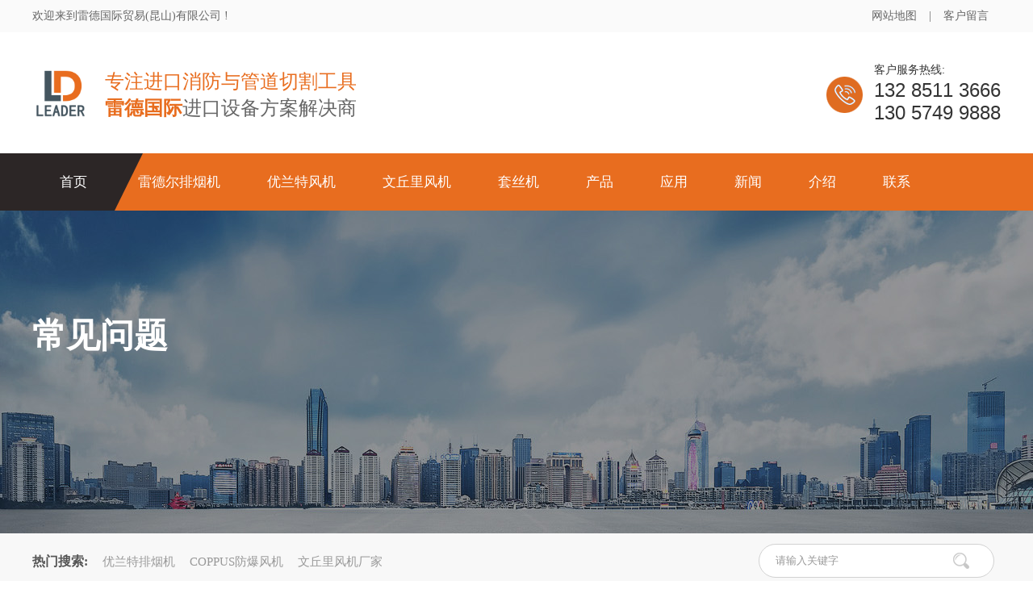

--- FILE ---
content_type: text/html; charset=utf-8
request_url: http://www.leideguoji.com/Faq/44.html
body_size: 5759
content:
<!DOCTYPE html>
<html lang="zh">
<head>
<meta charset="utf-8">
<meta http-equiv="X-UA-Compatible" content="IE=edge">
<meta name="format-detection" content="telephone=no" />
<title>冷水机组出現致冷常见故障都没有警报提醒的缘故-常见问题-进口消防排烟机-雷德尔排烟机-优兰特排烟机-COPPUS文丘里防爆风机-雷德国际贸易（昆山）有限公司</title>
<meta name="keywords" content="进口消防排烟机,雷德尔排烟机,优兰特排烟机,COPPUS文丘里防爆风机">
<meta name="description" content="冷水机组出現致冷常见故障都没有警报提醒的缘故 工业冷水机组用时间长了，很有可能产生致冷实际效果不太好的状况出現，并且致冷实际效果不太好都还没一切一切提醒，因此 这就给沒有是多少技术专业工作经验的盆友产生了不便。冷水机组胜场生产厂家就为大伙儿找找存在的问题，大">
<link href="/favicon.ico" rel="shortcut icon">
<link rel="stylesheet" type="text/css" href="/template/default/css/style.css" />
<link rel="stylesheet" type="text/css" href="/template/default/css/common.css" />
<link rel="stylesheet" type="text/css" href="/template/default/css/page.css" />
<link rel="stylesheet" type="text/css" href="/template/default/css/animate.min.css" />
<link rel="stylesheet" type="text/css" href="/template/default/iconfont/iconfont.css" />
<script src="/template/default/js/jquery-1.8.3.min.js" type="text/javascript"></script>
<script src="/template/default/js/index.js" type="text/javascript"></script>
<script src="/template/default/js/jquery.SuperSlide.2.1.1.js" type="text/javascript"></script>
<script src="/template/default/js/menu.js" type="text/javascript"></script>
<script src="/template/default/js/wow.min.js" type="text/javascript"></script>
</head>
<body>

<!--welcome-->
<div class="head_box">
	<div class="head container">
		<div class="head_l">欢迎来到雷德国际贸易(昆山)有限公司 !</div>
		<div class="head_r"><a href="/sitemap.htm" target="_blank">网站地图</a>|<a href="/gbook" rel="nofollow" >客户留言</a></div>
	</div>
</div>

<!--head-->
<div class="container top wow bounce animated animated">
	<div id="top_logo"><a href="/" ><img src="/static/upload/image/20220708/1657251857411640.jpg" alt="雷德国际贸易（昆山）有限公司" /></a></div>
	<div id="top_gg">
		<div id="top_gg1">专注进口消防与管道切割工具</div>
		<div id="top_gg2"><span>雷德国际</span>进口设备方案解决商</div>
	</div>

	<div class="tel fr">
		<p>客户服务热线:</p>
		<em>132 8511 3666<br>130 5749 9888</em>
	</div>

</div>

<!-- 头部导航 -->
		<div class="nav menu" id="navBar">
			<ul id="NavCeshi" class="container NavCeshi">
				<li id="Zz0" class="navl1 navcurrent"><a href="/">首页</a></li>
				<li id="Zz1"><a href="/leader">雷德尔排烟机</a>
					<div class="erji_menu erji_menupro">
						<div class="container">
							<div class="box-tips fl">
								<div class="line">
									<div class="in"></div>
								</div>
								<h2>雷德尔排烟机</h2>
								<a href="/lengshuiji"><span data-en="CLICK MORE">CLICK MORE</span></a>
							</div>
							<div class="list fr">
								<ul>
									
									<li>
										<a href="/jidong/" title="汽油驱动式排烟机">
											<img src="/static/upload/image/20220708/1657264764243263.jpg" alt="汽油驱动式排烟机">
											<p>汽油驱动式排烟机</p>
										</a>
									</li>
									
									<li>
										<a href="/diandong/" title="电动排烟机">
											<img src="/static/upload/image/20220711/1657521252984560.jpg" alt="电动排烟机">
											<p>电动排烟机</p>
										</a>
									</li>
									
									<li>
										<a href="/shuiqudong/" title="水驱动排烟机">
											<img src="/static/upload/image/20220711/1657521419692386.jpg" alt="水驱动排烟机">
											<p>水驱动排烟机</p>
										</a>
									</li>
									
									<li>
										<a href="/xiaofang/" title="大型消防排烟机">
											<img src="/static/upload/image/20220711/1657521434867521.jpg" alt="大型消防排烟机">
											<p>大型消防排烟机</p>
										</a>
									</li>
									
									<li>
										<a href="/SAX/" title="防爆排烟机">
											<img src="/static/upload/image/20220711/1657521482453144.jpg" alt="防爆排烟机">
											<p>防爆排烟机</p>
										</a>
									</li>
									
								</ul>
							</div>
						</div>
					</div>
				</li>
				<li id="Zz2"><a href="/ramfan">优兰特风机</a>
					<div class="erji_menu erji_menupro">
						<div class="container">

							<div class="box-tips fl">
								<div class="line">
									<div class="in"></div>
								</div>
								<h2>优兰特风机</h2>
								<a href="/gyzsj"><span data-en="CLICK MORE">CLICK MORE</span></a>
							</div>
							<div class="list fr">
								<ul>
									
									<li>
										<a href="/EX/" title="电动防爆排烟机">
											<img src="/static/upload/image/20220711/1657521901180150.jpg" alt="电动防爆排烟机">
											<p>电动防爆排烟机</p>
										</a>
									</li>
									
									<li>
										<a href="/ramfan-qiyou/" title="汽油驱动排烟机">
											<img src="/static/upload/image/20220711/1657521914588055.jpg" alt="汽油驱动排烟机">
											<p>汽油驱动排烟机</p>
										</a>
									</li>
									
									<li>
										<a href="/ramfan-water/" title="水驱动排烟机">
											<img src="/static/upload/image/20220711/1657522049893594.jpg" alt="水驱动排烟机">
											<p>水驱动排烟机</p>
										</a>
									</li>
									
									<li>
										<a href="/ramfan-qidong/" title="气动防爆排烟机">
											<img src="/static/upload/image/20220711/1657521942533112.jpg" alt="气动防爆排烟机">
											<p>气动防爆排烟机</p>
										</a>
									</li>
									
									<li>
										<a href="/xiaoxing/" title="小型坑道通风排烟机">
											<img src="/static/upload/image/20220711/1657521960176269.jpg" alt="小型坑道通风排烟机">
											<p>小型坑道通风排烟机</p>
										</a>
									</li>
									
								</ul>
							</div>

						</div>
					</div>
				</li>
				<li id="Zz3"><a href="/COPPUS">文丘里风机</a>

					<div class="erji_menu erji_menupro">
						<div class="container">

							<div class="box-tips fl">
								<div class="line">
									<div class="in"></div>
								</div>
								<h2>文丘里风机</h2>
								<a href="/fbdzcp" rel="nofollow"><span data-en="CLICK MORE">CLICK MORE</span></a>
							</div>
							<div class="list fr">
								<ul>
									
									<li>
										<a href="/SWN/" title="SWN文丘里风机">
											<img src="/static/upload/image/20220711/1657522007967649.jpg" alt="SWN文丘里风机">
											<p>SWN文丘里风机</p>
										</a>
									</li>
									
									<li>
										<a href="/COPPUS-19/" title="COPPUS文丘里风机">
											<img src="/static/upload/image/20220711/1657522200472599.jpg" alt="COPPUS文丘里风机">
											<p>COPPUS文丘里风机</p>
										</a>
									</li>
									
									<li>
										<a href="/RV760-RV1500/" title="RAMFAN文丘里风机">
											<img src="/static/upload/image/20220711/1657522241151639.jpg" alt="RAMFAN文丘里风机">
											<p>RAMFAN文丘里风机</p>
										</a>
									</li>
									
									<li>
										<a href="/ALLEGRO/" title="ALLEGRO文丘里风机">
											<img src="/static/upload/image/20220711/1657522450894308.jpg" alt="ALLEGRO文丘里风机">
											<p>ALLEGRO文丘里风机</p>
										</a>
									</li>
									
									<li>
										<a href="/TEXAS/" title="TEXAS文丘里风机">
											<img src="/static/upload/image/20220711/1657522463309154.jpg" alt="TEXAS文丘里风机">
											<p>TEXAS文丘里风机</p>
										</a>
									</li>
									
								</ul>
							</div>

						</div>
					</div>
				</li>
				
				<li id="Zz3"><a href="/products">套丝机</a>
					<div class="erji_menu erji_menupro">
						<div class="container">

							<div class="box-tips fl">
								<div class="line">
									<div class="in"></div>
								</div>
								<h2>套丝机</h2>
								<a href="/fbdzcp" rel="nofollow"><span data-en="CLICK MORE">CLICK MORE</span></a>
							</div>
							<div class="list fr">
								<ul>
									
									<li>
										<a href="/huwang/" title="虎王套丝机">
											<img src="/static/upload/image/20220805/1659661563822850.jpg" alt="虎王套丝机">
											<p>虎王套丝机</p>
										</a>
									</li>
									
									<li>
										<a href="/RIDGID-TSJ/" title="RIDGID套丝机">
											<img src="/static/upload/image/20220805/1659661579522973.jpg" alt="RIDGID套丝机">
											<p>RIDGID套丝机</p>
										</a>
									</li>
									
									<li>
										<a href="/REX/" title="REX力克士套丝机">
											<img src="/static/upload/image/20220805/1659661591425275.jpg" alt="REX力克士套丝机">
											<p>REX力克士套丝机</p>
										</a>
									</li>
									
									<li>
										<a href="/luosenboge/" title="罗森博格套丝机">
											<img src="/static/upload/image/20220805/1659661604914803.jpg" alt="罗森博格套丝机">
											<p>罗森博格套丝机</p>
										</a>
									</li>
									
									<li>
										<a href="/VIRAX/" title="VIRAX威盛套丝机">
											<img src="/static/upload/image/20220805/1659661628396750.jpg" alt="VIRAX威盛套丝机">
											<p>VIRAX威盛套丝机</p>
										</a>
									</li>
									
								</ul>
							</div>

						</div>
					</div>
				</li>
				
				<li id="Zz3"><a href="/products">产品</a>

					<div class="erji_menu erji_menupro">
						<div class="container">

							<div class="box-tips fl">
								<div class="line">
									<div class="in"></div>
								</div>
								<h2>产品</h2>
								<a href="/fbdzcp" rel="nofollow"><span data-en="CLICK MORE">CLICK MORE</span></a>
							</div>
							<div class="list fr">
								<ul>
									
									<li>
										<a href="/REED/" title="REED切管机">
											<img src="/static/upload/image/20220805/1659662922241661.jpg" alt="REED切管机">
											<p>REED切管机</p>
										</a>
									</li>
									
									<li>
										<a href="/ESPEC/" title="ESPEC爱斯佩克纱布">
											<img src="/static/upload/image/20220805/1659663029256927.jpg" alt="ESPEC爱斯佩克纱布">
											<p>ESPEC爱斯佩克纱布</p>
										</a>
									</li>
									
									<li>
										<a href="/TREX/" title="艾默生通讯器">
											<img src="/static/upload/image/20220805/1659663169149667.jpg" alt="艾默生通讯器">
											<p>艾默生通讯器</p>
										</a>
									</li>
									
									<li>
										<a href="/SONHO/" title="SONHO水泵">
											<img src="/static/upload/image/20220805/1659663194195470.jpg" alt="SONHO水泵">
											<p>SONHO水泵</p>
										</a>
									</li>
									
									<li>
										<a href="/ROTHENBEGER/" title="罗森博格工具">
											<img src="/static/upload/image/20220805/1659663289333332.jpg" alt="罗森博格工具">
											<p>罗森博格工具</p>
										</a>
									</li>
									
								</ul>
							</div>

						</div>
					</div>
				</li>
					
				<li id="Zz4"><a href="/lingyu" rel="nofollow">应用</a></li>
				<!--li id="Zz5"><a href="/case" rel="nofollow">案例</a></li-->
				<li id="Zz6"><a href="/article">新闻</a>
					<div class="erji_menu erji_menuabout">
						<div class="container">
							<div class="box-tips fl">
								<div class="line">
									<div class="in"></div>
								</div>
								<h2>新闻中心</h2>
								<a href="/article" rel="nofollow"><span data-cn="更多详细" data-en="CLICK MORE">CLICK MORE</span></a>
							</div>
							<div class="sub-news">
								
								<a href="/companynews/" title="公司新闻">公司新闻</a>
								
								<a href="/industry/" title="行业资讯">行业资讯</a>
								
								<a href="/Faq/" title="常见问题">常见问题</a>
								
							</div>
						</div>
					</div>
				</li>
				<li id="Zz7"><a href="/aboutus" rel="nofollow">介绍</a>
					<div class="erji_menu erji_menuabout">
						<div class="container">
							<div class="box-tips fl">
								<div class="line">
									<div class="in"></div>
								</div>
								<h2>关于我们</h2>
								<a href="/aboutus" rel="nofollow"><span data-cn="更多详细" data-en="CLICK MORE">CLICK MORE</span></a>
							</div>
							<div class="sub-about">
								
								<a href="/aboutus" title="公司简介">公司简介</a>
								
								<a href="/honor/" title="荣誉证书">荣誉证书</a>
								
								<a href="/gshj/" title="公司环境">公司环境</a>
								
								<a href="/kehu/" title="客户见证">客户见证</a>
								
								<a href="/equipment/" title="库存设备">库存设备</a>
								
								<a href="/gbook/" title="在线留言">在线留言</a>
								
							</div>
						</div>
					</div>
				</li>
				<li id="Zz8"><a href="/contact" rel="nofollow">联系</a></li>
			</ul>
		</div>

<!-- 内页BANNER -->
<div class="ny_banner" style="background: url(/static/upload/image/20220626/1656239355230822.jpg) no-repeat center; height: 400px;">
  <div class="container">
	    <div class="text">
			<h1>常见问题</h1>
			<p></p>
		</div>
  </div>
</div>
 <!-- 搜索-->
 <div class="searchbg">
	 <div class="container">
		 <div class="form-key">
			 <h2>热门搜索:</h2>
			 <div class="key">
				 
				 <a href="http:www.ramfan.com.cn" title="优兰特排烟机">优兰特排烟机</a>
				 
				 <a href="http://www.copps.cn" title="COPPUS防爆风机">COPPUS防爆风机</a>
				 
				 <a href="http://www.wenqiuli.com" title="文丘里风机厂家">文丘里风机厂家</a>
				 
			 </div>
		</div>
		
		<div class="search">
			<form action="/search/"  method="get">
				<input type="text" name="keyword" onFocus="if(this.value=='请输入关键字'){this.value='';this.style.color='#555'}" onBlur="if(this.value==''){this.value='请输入关键字';this.style.color='#e5e5e5'}" value="请输入关键字">
				<button type="submit" ></button>
			</form>
		</div>
	</div>
 </div>

<!-- 当前位置 -->
<div class="container">
	<div class="here"> 您的当前位置：<a href="/">首页</a> > <a href="/article/">新闻中心</a> > <a href="/Faq/">常见问题</a></div>
</div>

<div class="boxbg">
	<div class="container">
		<!-- 分类导航 -->
<div class="container">
	<div class="sublist">
		<ul>
			
				
					<li><a href="/companynews/">公司新闻</a></li>
				
			
				
					<li><a href="/industry/">行业资讯</a></li>
				
			
				
					<li class="active"><a href="/Faq/">常见问题</a></li>
				
			
		</ul>
	</div>
</div>
		<div class="pagebg">
			
			<div class="Details">
				<h1>冷水机组出現致冷常见故障都没有警报提醒的缘故</h1>
				<dt>
					  时间：2022-06-29&nbsp;&nbsp;&nbsp;&nbsp; 访问量：1340
				</dt>
				
				<div class="Details_content"><p><span style="margin: 0px; padding: 0px; font-family: &quot;Microsoft YaHei&quot;, 微软雅黑; list-style: none; color: rgb(51, 51, 51); background-color: rgb(255, 255, 255);">&nbsp;冷水机组出現致冷常见故障都没有警报提醒的缘故<br/><br/></span></p><div style="margin: 0px; padding: 0px; font-size: 13px; font-family: &quot;Microsoft YaHei&quot;, 微软雅黑; list-style: none; color: rgb(51, 51, 51); white-space: normal; background-color: rgb(255, 255, 255); text-align: center;"><span style="margin: 0px; padding: 0px; font-size: 16px; font-family: inherit; list-style: none;"><img src="/static/upload/image/20220629/1656472110196380.jpg" alt="" style="border: 0px; vertical-align: middle; max-width: 100%;"/></span></div><p><span style="margin: 0px; padding: 0px; font-family: &quot;Microsoft YaHei&quot;, 微软雅黑; list-style: none; color: rgb(51, 51, 51); background-color: rgb(255, 255, 255);"><br/>&nbsp; &nbsp; &nbsp; &nbsp; &nbsp;&nbsp;<a href="http://www.leideguoji.com/" target="_blank"><strong>工业冷水机</strong></a>组用时间长了，很有可能产生致冷实际效果不太好的状况出現，并且致冷实际效果不太好都还没一切一切提醒，因此 这就给沒有是多少技术专业工作经验的盆友产生了不便。冷水机组胜场生产厂家就为大伙儿找找存在的问题，大伙儿能够依照那样的流程开展清查，假如难题還是沒有获得处理，能够联络网上客服。<br/><br/>&nbsp; &nbsp; &nbsp; &nbsp; &nbsp;&nbsp;冷水机组致冷十分慢或是实际效果不太好，一个很有可能的要素便是制冷剂缺乏了，应当立即填补制冷剂。制冷剂如今绝大多数用的全是空调氟利昂。假如不足了，能够请专业技术人员来加上。<br/><br/>&nbsp; &nbsp; &nbsp; &nbsp; &nbsp;&nbsp;第二种缘故便是进到呼吸系统的饮用水很有可能残渣过多，残渣便会渐渐地在自来水管内腔上沉积，內部流水便会愈来愈小，进而危害致冷实际效果。因而，针对水体不太好的地区，应当对水体开展过虑，应用过虑的、清洁的水才不会因为水的难题造成冷水机不可以一切正常运作的状况。<br/><br/>&nbsp; &nbsp; &nbsp; &nbsp; &nbsp;&nbsp;还有便是干躁过滤装置阻塞。假如出現阻塞，冷却器的传热实际效果便会遭受危害，进而整个<a href="http://www.szlengshuiji.cn/" target="_blank" style="color: rgb(51, 51, 51); text-decoration-line: none; transition: all 0.2s ease-in-out 0s;"><strong>工业冷水机</strong></a>设备致冷实际效果就不太好，因此 ，应当定期维护而且清理过滤装置。<br/><br/>&nbsp; &nbsp; &nbsp; &nbsp; &nbsp;&nbsp;第四种缘故，便是冷却器出現了锈垢，比较严重情况下也会阻塞管道，冷却器还要按时清理，最好半年就需要清理一次。<br/><br/></span></p><div style="margin: 0px; padding: 0px; font-size: 13px; font-family: &quot;Microsoft YaHei&quot;, 微软雅黑; list-style: none; color: rgb(51, 51, 51); white-space: normal; background-color: rgb(255, 255, 255); text-align: center;"><span style="margin: 0px; padding: 0px; font-size: 16px; font-family: inherit; list-style: none;"><img src="/static/upload/image/20220629/1656472111171173.jpg" alt="" style="border: 0px; vertical-align: middle; max-width: 100%;"/></span></div><p><span style="margin: 0px; padding: 0px; font-family: &quot;Microsoft YaHei&quot;, 微软雅黑; list-style: none; color: rgb(51, 51, 51); background-color: rgb(255, 255, 255);"><br/>&nbsp; &nbsp; &nbsp; &nbsp; &nbsp; 冷水机组生产厂家致冷专家认为众多客户在选购冷水机组的情况下，将必须的空调制冷量等主要参数出示给冷水机制造商，相互探讨并得到冷水机型号规格，明确冷水机安裝计划方案，做到预订的致冷实际效果，提高生产率的目地。</span></p><p><br/></p></div>
				
				<!-- 上一条，下一条 -->
				<div class="next">
					<p>上一篇：<a href="/Faq/43.html">WF390与WF540移动式水力驱动消防排烟机如何选？</a></p>
					<p>下一篇：没有了！</p>
				</div>
				
			</div>

		</div>
	</div>
</div>


<div class="clearfix"></div>
<div class="copy">
	<div class="container">
		<div class="copy_row1">
			<div class="copy_item">
				<ul>
					<strong><a href="/aboutus">关于雷德<span class="en">&nbsp;/&nbsp;About</span></a></strong>
					
					<li><a href="/aboutus" title="公司简介">-&nbsp;&nbsp;公司简介</a></li>
					
					<li><a href="/honor/" title="荣誉证书">-&nbsp;&nbsp;荣誉证书</a></li>
					
					<li><a href="/gshj/" title="公司环境">-&nbsp;&nbsp;公司环境</a></li>
					
					<li><a href="/kehu/" title="客户见证">-&nbsp;&nbsp;客户见证</a></li>
					
					<li><a href="/equipment/" title="库存设备">-&nbsp;&nbsp;库存设备</a></li>
					
					<li><a href="/gbook/" title="在线留言">-&nbsp;&nbsp;在线留言</a></li>
					
				</ul>
			</div>
			<div class="copy_item">
				<ul>
					<strong><a href="/lengshuiji">LEADER雷德尔<span class="en">&nbsp;/&nbsp;Chiller</span></a></strong>
					
					<li><a href="/jidong/" title="汽油驱动式排烟机">-&nbsp;&nbsp;汽油驱动式排烟机</a></li>
					
					<li><a href="/diandong/" title="电动排烟机">-&nbsp;&nbsp;电动排烟机</a></li>
					
					<li><a href="/shuiqudong/" title="水驱动排烟机">-&nbsp;&nbsp;水驱动排烟机</a></li>
					
					<li><a href="/xiaofang/" title="大型消防排烟机">-&nbsp;&nbsp;大型消防排烟机</a></li>
					
					<li><a href="/SAX/" title="防爆排烟机">-&nbsp;&nbsp;防爆排烟机</a></li>
					
				</ul>
			</div>
			<div class="copy_item">
				<ul>
					<strong><a href="/gyzsj">RAMFAN优兰特<span class="en">&nbsp;/&nbsp;Ice maker</span></a></strong>
					
					<li><a href="/EX/" title="电动防爆排烟机">-&nbsp;&nbsp;电动防爆排烟机</a></li>
					
					<li><a href="/ramfan-qiyou/" title="汽油驱动排烟机">-&nbsp;&nbsp;汽油驱动排烟机</a></li>
					
					<li><a href="/ramfan-water/" title="水驱动排烟机">-&nbsp;&nbsp;水驱动排烟机</a></li>
					
					<li><a href="/ramfan-qidong/" title="气动防爆排烟机">-&nbsp;&nbsp;气动防爆排烟机</a></li>
					
					<li><a href="/xiaoxing/" title="小型坑道通风排烟机">-&nbsp;&nbsp;小型坑道通风排烟机</a></li>
					
				</ul>
			</div>
			<div class="copy_item">
				<ul>
					<strong><a href="/fbdzcp">文丘里风机<span class="en">&nbsp;/&nbsp;Non-standard</span></a></strong>
					
					<li><a href="/SWN/" title="SWN文丘里风机">-&nbsp;&nbsp;SWN文丘里风机</a></li>
					
					<li><a href="/COPPUS-19/" title="COPPUS文丘里风机">-&nbsp;&nbsp;COPPUS文丘里风机</a></li>
					
					<li><a href="/RV760-RV1500/" title="RAMFAN文丘里风机">-&nbsp;&nbsp;RAMFAN文丘里风机</a></li>
					
					<li><a href="/ALLEGRO/" title="ALLEGRO文丘里风机">-&nbsp;&nbsp;ALLEGRO文丘里风机</a></li>
					
					<li><a href="/TEXAS/" title="TEXAS文丘里风机">-&nbsp;&nbsp;TEXAS文丘里风机</a></li>
					
				</ul>
			</div>
			<div class="copy_item">
				<ul>
					<strong><a href="/article">新闻中心<span class="en">&nbsp;/&nbsp;News</span></a></strong>
					
					<li><a href="/companynews/" title="公司新闻">-&nbsp;&nbsp;公司新闻</a></li>
					
					<li><a href="/industry/" title="行业资讯">-&nbsp;&nbsp;行业资讯</a></li>
					
					<li><a href="/Faq/" title="常见问题">-&nbsp;&nbsp;常见问题</a></li>
					
				</ul>
			</div>
			<div class="copy_r1_r">
				<div class="copy_r1_tel">客户服务热线<strong>132 8511 3666</strong></div>
				<div class="copy_r1_add">昆山市春晖路666号嘉裕国际2栋521室</div>
			</div>
		</div>
	</div>
</div>
<div class="copy_row3">
	Copyright © 2022 雷德国际贸易(昆山)有限公司 All Rights Reserved.  | <a href="https://beian.miit.gov.cn" target="_blank" rel="nofollow">苏ICP备2022026728号-7</a><br>
	本站关键词：进口消防排烟机 | 雷德尔排烟机 | 优兰特排烟机 | COPPUS文丘里防爆风机 | 工业防爆风机  | <a href="http://www.leideguoji.com/sitemap.xml"  target="_blank">XML</a>
</div>

<script>
	var wow = new WOW({
		boxClass: 'wow',
		animateClass: 'animated',
		offset: 50,
		mobile: true,
		live: true
	});
	wow.init();
</script>
<script src="/template/default/js/sz.js" type="text/javascript"></script>
<!-- 统计代码 -->
<script charset="UTF-8" id="LA_COLLECT" src="//sdk.51.la/js-sdk-pro.min.js"></script>
<script>LA.init({id:"JzQZWTBtLebdDGdE",ck:"JzQZWTBtLebdDGdE"})</script>

<script src='/Spider/?url=/Faq/44.html' async='async'></script>
<script src='/?p=/Do/visits/id/44' async='async'></script>
</body>
</html>


--- FILE ---
content_type: text/css
request_url: http://www.leideguoji.com/template/default/css/style.css
body_size: 8113
content:
@charset "utf-8";
/* CSS Document */

/*定义滚动条高宽及背景 高宽分别对应横竖滚动条的尺寸*/
::-webkit-scrollbar {width: 6px; height: 16px; background-color: #fff;}
/*定义滚动条轨道 内阴影+圆角*/
::-webkit-scrollbar-track {
  -webkit-box-shadow: inset 0 0 6px rgba(0, 0, 0, 0.4);
  border-radius:0px;
  background-color: #f2f2f2;
  }
/*定义滑块 内阴影+圆角*/
::-webkit-scrollbar-thumb {
  cursor: pointer;
  -webkit-box-shadow: inset 0 0 6px rgba(0, 0, 0, .2);
  background-color: rgba(13, 91, 192, 1);
  border-radius: 0px;
}
::-webkit-scrollbar-thumb:hover {background-color: rgba(13, 91, 192, 1);}
::-webkit-scrollbar-thumb:active {background-color: rgba(13, 91, 192, 1);}


html {height: 100%;}
body {
	font-family:"微软雅黑"; 
	font-size:14px; 
	color:#333; 
	line-height:24px; 
	background-color: #fff;
	margin: 0;
	overflow-x: hidden;
	
}

div,dl,dt,dd,ul,ol,li,h1,h2,h3,h4,h5,h6,em,dt,form,p,i,span{margin:0;padding:0; font-size:100%; font-family:inherit; list-style:none; font-weight: normal; font-style: normal;}
select,input,textarea{ border-radius:0; -webkit-border-radius:0; color:#555555;}
input:focus { outline: none;}
input,button,select,textarea{outline:none;/*-webkit-appearance:none;*//*强制去除表单自带的样式*/ }
textarea{resize:none;/*-webkit-appearance:none;*//*强制去除textarea自带的样式*/ }
textarea,input,select { background:none; border:none; margin:0; padding:0;}


a {color: #333;text-decoration: none;transition: all .2s ease-in-out;}
a:hover {color: #cc0001; text-decoration: none;}
a:active,a:focus {outline: 0;color: #cc0001; text-decoration: none;}
img {border:0; vertical-align: middle;}



.clearfix:after { visibility:hidden; display:block; font-size:0; content:" "; clear:both; height:0;} 
.clearfix { zoom:1;}

.ellipsis {text-overflow: ellipsis;white-space: nowrap;overflow: hidden;}
.fl{ float:left;}
.fr{ float: right;}

.container{width: 1200px;margin: 0 auto; overflow: hidden;}

/*title*/
.title_m{text-align:center; font-size:40px; font-weight:bold; line-height:40px; position:relative; margin-top:-55px; color:#333;}
.title_m span{color:#e86d1f; font-size:40px;}
.title_en{width:100%; margin:0 auto; text-align:center;  font-size:68px; line-height:68px; text-transform:uppercase; color:#e8e7e7; font-weight:bold; font-family:Impact,microsoft yahei;}
.title_x{text-align: center; width: 1200px; margin:0 auto; font-size: 19px; line-height: 40px; color: #999; margin-top: 17px;}
.title_x a{font-size: 19px; }

.title_m1{text-align:center; font-size:40px; font-weight:bold; line-height:40px; position:relative; margin-top:-55px; color:#fff;}
.title_m1 span{color:#fff; font-size:40px;}
.title_en1{width:100%; margin:0 auto; text-align:center;  font-size:68px; line-height:68px; text-transform:uppercase; color:#e86d1f; font-weight:bold; font-family:Impact,microsoft yahei;}
.title_x1{text-align: center; width: 1200px; margin:0 auto; font-size: 19px; line-height: 40px; color: #fff; margin-top: 17px;}
.title_x1 a{font-size: 19px; }

/*head*/
.head_box{height: 40px; width: 100%; background: #fafafa;}
.head{color: #666; line-height: 40px;}
.head a{color: #666;}
.head_l{float: left; font-size: 14px;}
.head_l a{font-size: 14px;}
.head_r{float: right;}
.head_r a{text-align: center; padding:0 15px;}


.top{height: 150px;}
#top_logo{float:left;  width: 90px;margin: 40px 0;}
#top_logo img{width: 70px;}
#top_gg{float:left;width:350px; margin: 40px 0;}
#top_gg1{float:left; font-size: 24px; line-height: 42px;height: 42px; color: #e86d1f;}
#top_gg2{float:left; font-size: 24px; color: #666; }
#top_gg2 span{font-weight: bold; color: #e86d1f;}

.tel{background: url(../images/tel.png) no-repeat left center;margin: 40px 0;padding-left: 60px;}
.tel p{font-size:14px;line-height:14px;margin-bottom:6px; color: #333;}
.tel em{font-size:24px;font-family:Impact,Arial,SWZ92; line-height:23px; font-style: normal; color: #333;}
.tel em span{font-size: 16px; line-height: 24px;}

/*menu*/
.nav{background: #e86d1f;height:71px;width: 100%;line-height: 71px; position:relative;}
.nav .NavCeshi > li{float: left;}
.nav .NavCeshi > li > a { padding:0 29px 0 29px; color: #fff; font-size: 17px; display: block; position: relative; z-index: 3;}
.nav .NavCeshi > li#Zz0 > a,.nav .NavCeshi > li#Zz1 > a{background: none;}
.nav .NavCeshi > li > a:after{content: '';display: block;width:24px;height: 24px;position: absolute;left: 42px;top: 21px;}
.nav .NavCeshi > li#Zz0 > a:after{}
.nav .NavCeshi > li#Zz1 > a:after{}
.nav .NavCeshi > li#Zz2 > a:after{}
.nav .NavCeshi > li#Zz3 > a:after{}
.nav .NavCeshi > li#Zz4 > a:after{}
.nav .NavCeshi > li#Zz5 > a:after{}
.nav .NavCeshi > li#Zz6 > a:after{}
.nav .NavCeshi > li:first-child a{ padding:0 34px 0 34px; }
.nav .block{ position: absolute; display: block; background: #2c2626; height: 71px; top: 0; overflow: visible !important; }
.nav .block:after{ content: ''; display: block; width:0; height:0; border-width:0px 35px 71px 35px; border-style:solid; border-color:transparent transparent transparent #2c2626; position: absolute; right: -70px; }


.erji_menu { display: none; width: 100%; position: absolute; background:#fff; left: 0; top: 71px; padding: 40px 0; z-index: 33333;}
.erji_menupro .list ul li { float: left; width:190px; border:1px solid #ddd; margin-left: -1px; position: relative; z-index: 2;}
.erji_menupro .list ul li:hover{border-color: #e86d1f;z-index: 3;}
.erji_menupro .list ul li a{ display: block; padding:20px 10px 0; }
.erji_menupro .list ul li a img { display: block; width: 100%; height: auto; margin: 0 auto; -webkit-box-sizing: border-box; box-sizing: border-box; padding: 5px 30px; }
.erji_menupro .list ul li a p{ color: #555; display: block; text-align: center; line-height: 30px; padding:0 0 15px 0; font-size: 14px; }
.erji_menupro .list ul li:hover a p{color: #e86d1f}

.erji_menu .box-tips { width: 210px; padding-top: 25px; padding-right: 35px; }
.erji_menu .box-tips .line{ height: 4px; margin-bottom: 4px; }
.erji_menu .box-tips .in{ width: 42px; height: 4px; background: #e86d1f; }
.erji_menu .box-tips h2{ font-size: 24px; line-height: 60px; color: #e86d1f; float: left; width: 210px;}
.erji_menu .box-tips a { display: inline-block; width: 140px; font-size: 12px; color: #e86d1f; text-align: center; text-transform: uppercase; -webkit-transition: 0.3s all ease; transition: 0.3s all ease; border: 1px solid #e86d1f; line-height: 34px; font-family: arial; }
.erji_menu .box-tips a span{font-size: inherit;color:inherit;}

.erji_menu .sub-news { width: 164px; float: right; text-align: center; }
.erji_menu .sub-news a {display: block; line-height: 40px; color: #878787;width: 160px; font-size: 14px; border:1px #eee solid; margin-top: 10px;} 
.erji_menu .sub-news a:hover{ text-decoration: underline; color: #e86d1f}

.erji_menu .sub-about { width: 324px; float: right; text-align: center; }
.erji_menu .sub-about a {float: left; line-height: 40px; color: #878787;width: 150px; font-size: 14px; border:1px #eee solid; margin-top: 10px;margin-right: 10px;} 
.erji_menu .sub-about a:hover{ text-decoration: underline; color: #e86d1f}
.erji_menu .sign{ width: 124px; }

.erji_menuInst .list { width: 727px; margin-top: 30px; border-top: 1px solid #d8d8da; border-left: 1px solid #d8d8da; }
.erji_menuInst .list li { position: relative; width: 120px; height: 68px; padding: 20px 0 10px; border-right: 1px solid #d8d8da; border-bottom: 1px solid #d8d8da; -webkit-transition: 0.3s all ease; transition: 0.3s all ease; float: left; }
.erji_menuInst .list li.hover{ background: #e86d1f; }
.erji_menuInst .list span{ display: inline-block; }
.erji_menuInst .list span p { font-size: 14px; display: block; line-height: 30px; padding: 5px 0 0; color: #666; }
.erji_menuInst .list li:hover span p{ color:#ff7a0e}
.erji_menuInst .list span.box{ width: 100%; height: 60px; font-size: 11px; line-height: 32px; color: #666; text-align: center; -webkit-transition: color 0.5s; transition: color 0.5s; }
.erji_menuInst .list li.hover span.box{ color: #fff; }
.erji_menuInst .list span.sign { width: 30px; height: 28px; display: block; margin: 0 auto; }
.erji_menuInst .list span.sign img { display: block; width: 100%; height: auto; -webkit-filter: grayscale(100%); -moz-filter: grayscale(100%); -ms-filter: grayscale(100%); -o-filter: grayscale(100%); filter: grayscale(100%); }

.erji_menuInst .list li:hover span.sign img{ -webkit-filter: grayscale(0%); -moz-filter: grayscale(0%); -ms-filter: grayscale(0%); -o-filter: grayscale(0%); filter: grayscale(0%); }

/*幻灯片*/
.focus {width: 100%;min-width: 1200px;height:742px;overflow: hidden;position: relative; z-index: 1}
.focus ul { height: 100%;position: absolute;overflow: hidden;}
.focus ul li {float: left;width: 100%;height: 100%;overflow: hidden;position: relative;background: #000;}
.focus ul li div {position: absolute; overflow: hidden; width: 100%;height: 100%;}
.focus .btnBg {position: absolute;width: 100%;height: 20px;left: 0;bottom: 0;background: #000;display: none;}
.focus .btn {position: absolute;width: 952px;height: 23px;margin-left: -480px;left: 50%;bottom: 110px;text-align: center;}
.focus .btn span {font-size: 0; display: inline-block;_display: inline;_zoom: 1;width: 10px;height: 10px;text-align: center;_font-size: 0;margin-left: 16px; cursor: pointer; background: #fff;border-radius: 50%;}
.focus .btn span.on {background: #fff;}
.focus .preNext {width: 45px;height: 100px;position: absolute; top: 260px;background: url(../images/jt.png) no-repeat 0 0;cursor: pointer;}
.focus .pre {left: -45px;}
.focus .next { right:-45px; background-position: right top;}
.focus:hover .pre{left: 0px;-webkit-transition:0.3s all ease-in-out; transition:0.3s all ease-in-out;}
.focus:hover .next{ right: 0px;-webkit-transition:0.3s all ease-in-out; transition:0.3s all ease-in-out;}


.fw_bg{width: 100%; background: url(../images/fwbg.jpg);}
.fw {position: relative; margin-top: -95px; background: #fff; padding: 50px 0px; z-index: 999;}
.fw ul{}
.fw ul li{width: 239px; float: left; border-right: 1px #ebebeb solid;}
.fw ul li .y{width: 93px; height: 93px; float: left; border-radius: 50%; background: #f2f2f2; margin-left: 73px;}
.fw ul li .iconfont { font-size: 48px; float: left; text-align: center; line-height: 93px;height: 93px; color: #b4b4b4; width: 93px;}
.fw ul li p{width: 239px; float: left; font-weight: bold; font-size: 20px; line-height: 30px; text-align: center; margin-top: 15px;}
.fw ul li span{display: block; font-size: 16px; font-weight: 100; color: #999;}
.fw ul li:last-child{border-right:0;}

.g_pp{padding: 80px 0px;}
.g_pp dt{float: left;width: 555px;height: 416px;overflow: hidden; margin-right: 25px;position: relative; border:5px #fff solid;}
.g_pp dt img{width: 555px;height: 416px;display: block;transition: all 0.3s linear 0s}
.g_pp dt:after { width: 100%; height: 100%; content: ""; display: block; position: absolute;transition: all 0.3s linear 0s;  opacity: 0; transform: scale(.95);  z-index: 2; top: 0px; left: 0px; border: 2px solid #fff; }
.g_pp dt:hover:after { transform: scale(.94,.88); opacity: .5;margin: 0}
.g_pp dt:hover img{transform: scale(1.2, 1.2)}
.g_pp dd{float: right;width: 610px;}
.g_pp h3::before {content: "";position: absolute;left: 51%;width: 122px;height: 4px;background: #e86d1f;margin-top: -15px;}
.g_pp h3{padding: 15px 0 0 0px;font-size: 33px; font-weight: bold;margin-bottom: 20px;line-height: 30px;}
.g_pp h3 span{color: #e86d1f;font-weight: bold;}
.g_pp h3 small{font-size: 28px; display: block; color: #666;line-height: 60px;font-weight: normal;padding-left: 20px;}
.g_pp p{padding: 0 20px;font-size: 15px;line-height: 30px; margin-bottom: 28px;text-align: justify;}
.g_pp span{margin-left: 20px;}
.g_pp ul{margin-top: 32px;}
.g_pp ul li{float: left;width: 145px;text-align: center;border-right: 1px solid #dbdbdb;height: 100px; font-size: 15px; color: #999;}
.g_pp ul li i{display: block;width: 104px;margin: 0 auto;}
.g_pp ul li b{display: block;font-size: 22px;color: #0e0e0e;}
.g_pp ul li:last-child{border-right: 0;}

/*做冷水机·我们更专业*/
.g_box{width: 100%; margin:0 auto; background: url(../images/bg1.jpg) center no-repeat; background-size: cover; height: 902px; padding-top: 70px;}
.g_ys{width: 1200px;margin: 0 auto;background: #fff; padding: 75px 0px 75px 0px; margin-top: 50px; height: 480px;}
.g_ys .yshd{width: 1200px; margin: 0 auto; padding:0px 0px 25px 0px;}
.g_ys .yshd li{float: left;width: 56px; font-size: 33px;font-weight: normal;color: #fff; position: relative; line-height: 56px; margin-top: 25px; margin-bottom: 25px; font-family: Impact; border-radius: 50%; background: #333; text-align: center;}
.g_ys .yshd li.on{ background: #e86d1f; font-weight: bold; }
.g_ys .yshd {width: 56px;float: left;border-left:1px #dedede solid;padding-left: 53px;}

.m_ys{width: 980px; float: left; padding-top:15px; height: 420px; overflow: hidden;}
.m_ys dl{width: 980px; position: relative; height: 420px;}
.m_ys dt{width: 489px; float: left; height: 340px; margin-top: 35px;}
.m_ys dd{ width: 450px; box-sizing: border-box; position: absolute;left:530px;top:0;}
.m_ys dd h3{font-size: 35px; color: #333; height:48px;position: relative;margin-bottom: 20px; line-height: 48px; font-weight: bold; letter-spacing: 1px;}
.m_ys dd span{font-family: Impact; color: #e86d1f; font-weight:bold; }
.m_ys dd em{font-size: 18px; color: #ccc; font-family: Arial; text-transform: uppercase; display: block; font-weight: normal; font-style: normal;}
.m_ys dd h3:before{ content:""; position: absolute;bottom:-6px;left:0px; width: 72px; height: 4px; background: #e86d1f;}
.m_ys dd h3 b{ display: block;font-weight: normal; }
.m_ys dd  p{font-size: 18px;line-height: 36px;color: #666;  text-align: justify;  margin-top: 70px;}
.m_ys dd a{width: 180px; height: 43px; line-height: 43px; color: #fff; font-size: 16px; text-align: center; background: #e86d1f; display: block; margin-top: 30px; transition: all 0.3s; letter-spacing: 1px;}
.m_ys dd a:hover{transition: all 0.3s; width: 250px;  letter-spacing: 2px;}


/*产品*/
.pr_box{width:100%; background: url(../images/fwbg.jpg); padding:70px 0px 70px 0px; overflow: hidden;}
.pro{margin-top: 50px;}
.prfl{background: #e86d1f; float: left; font-size: 32px; text-align: center; width: 348px; line-height: 32px; color: #fff; font-weight: bold;padding: 39px 10px;}
.prfl em{font-size: 16px; font-weight: 100; color: #9bd7db; display: block; text-transform: uppercase; font-style: none;}
.pro_qh{height: 142px; background: #fff;}
.pro_qh li {float:left;box-sizing:border-box;border-right:1px solid #e8e8e9;height: 142px;width:416px;padding:35px 0px 0 16px; font-size:22px; color: #333; line-height: 30px;}
.pro_qh a{font-size:23px; display: block; padding-top: 8px;}
.pro_qh li em{font-size: 12px; font-weight: 100; color: #ccc; display: block; text-transform: uppercase; font-style: none;}
.pro_qh li img {float:left;padding:0px 18px 0 32px;height: 72px;}
.pro_qh li.cur{background: #f56b1b;color: #fff;}
.pro_qh li:last-child{border:0;}
.pro_l{height: 96px;background: #fff;position: relative; line-height: 96px; border:1px #e8e8e9 solid;}
.pro_l li {float:left;padding:0px 45px; height: 96px;line-height: 96px;}
.pro_l li a {font-size:18px;color: #333;}



.pbbc_list{overflow: hidden; margin: 50px 0;}
.pbbc_list ul{}
.pbbc_list ul li{float: left; width:380px;margin-right: 30px; box-shadow: 0 0 18px #dadada;margin-bottom: 30px;}
.pbbc_list ul li:nth-of-type(3n+0){margin-right:0;}
.pbbc_list ul li>a{position:relative;overflow:hidden;}
.pbbc_list ul li>a:before,.pbbc_list ul li>a:after{content:'';width:100%;height:100%;position:absolute;transition:0.6s;}
.pbbc_list ul li>a:before{background:rgba(13,91,192,0.8);transform-origin: 0 100%;transform: rotate(-90deg);bottom:0;left:0;}
.pbbc_list ul li>a:after{background:url(../images/link.png) no-repeat center;transform:scale(0);top:0;left:0;}
.pbbc_list ul li:hover>a:before{transform: rotate(0deg);transition:0.6s;}
.pbbc_list ul li:hover>a:after{transform:scale(1);transition:0.6s;}
.pbbc_list ul li span,.pbbc_list ul li a{display:block;line-height:52px;}
.pbbc_list ul li span{background:#fff; border-bottom: 5px #e86d1f solid;text-align: center;}
.pbbc_list ul li:hover span{background:rgba(13,91,192,0.8);}
.pbbc_list ul li span a{font-size:16px;}
.pbbc_list ul li:hover span a{color:#fff;}

.pbbc_list ul li .img{height: 310px; overflow: hidden; background: #FFF; }
.pbbc_list ul li .img img{margin: auto;width: 100%;height: 100%;top: 0;right: 0;bottom: 0;left: 0; }

.morep{height: 68px; background:#fff; line-height: 68px; text-align:center; font-size: 18px;  transition: all 0.2s; letter-spacing: 1px;}
.morep a{font-size: 18px; color: #333; transition: all 0.2s;}
.morep:hover{background: #e86d1f; color: #fff; transition: all 0.2s;}
.morep:hover a{color: #fff;}

/*冷水机应用行业*/
.case_box{ background: url(../images/casebg.jpg) top center no-repeat; padding:70px 0px 0px 0px; overflow: hidden;}
.prcon {width: 1200px;margin: 0 auto;background: #fff;box-shadow: 0 0 18px #ccc;overflow: hidden;margin-top: 30px;padding-top: 50px;}
.prot{ height:92px; background:#fff; margin-bottom:40px; position:relative;}
.prot li{ width:200px; float:left; text-align:center; line-height:32px;}
.prot li a em {display: block; font-size: 12px;font-family: Arial;color: #ccc;line-height: 20px;text-transform: uppercase;}
.prot li a{ display:block; color:#333; font-size: 20px; padding: 20px 0;}
.prot li a:hover,.prot .cur a{ color:#fff; background: #e86d1f;}
.prot .cur a em{display: block; color: #4f94ee;text-transform: uppercase;font-size: 12px;}
.prot li:last-child{ background:none;}

.pro01{ height:488px; overflow:hidden; background: #fff; width: 1200px !important;}
.pro01 dl{overflow:hidden; padding:30px 0px 30px 30px !important;}
.pro01 dt{ width:700px; height:428px; float:left; overflow:hidden;}
.pro01 dt img{ display:block;width:700px; height:428px;-webkit-transition: 1s;-moz-transition: 1s;transition: 1s;}
.pro01 dt a:hover img{-webkit-transform:scale(1.1,1.1);-moz-transform:scale(1.1,1.1);-transform:scale(1.1,1.1);}
.pro01 dd{ width:350px; height:398px; padding:30px 30px 0 30px; float:right; background:#e86d1f; overflow:hidden;margin-right: 30px;}
.pro01 dd h3{ height:85px; border-bottom:1px dashed #fff; margin-bottom:15px; font-size: 28px; color: #fff;}
.pro01 dd h3 a{ display:block; color:#fff;}
.pro01 dd h3 a strong{font-weight:bold; font-size: 28px;}
.pro01 dd h3 em{ display:block; font:14px Arial; padding-top:5px; text-transform: uppercase; color: #4f94ee;}
.pro01 dd .prodd{ color:#fff; line-height:30px; overflow:hidden; padding-top: 8px;}
.pro01 dd .prodd p{line-height:30px; color:#fff;}
.pro01 dd .prodd b{ display:block; font-size:15px; color:#fff; display:block; line-height:30px; font-weight: 100;}
.pro01 dd span{ display:block; height:44px; overflow:hidden; margin-top:28px;}
.pro01 dd span a{ display:inline-block; width:146px; height:44px; overflow:hidden; background:#fff;text-align:center; line-height:44px; color:#333; overflow:hidden; float:left; border-radius:5px;}
.pro01 dd span a.a2{ background:none;  width:146px; height:44px; float:left; color:#fff; background: #333; margin-left: 10px;}

.prokh{ width: 1055px; margin:43px auto; position: relative; height: 420px;}
.prokh .prokh_l{width:28px;height: 47px; display: block;position: absolute;top: 168px;left:-41px;background: url(../images/left.jpg) no-repeat;}
.prokh .prokh_r{width:28px;height: 47px; display: block;position: absolute;top: 168px;right:-65px;background: url(../images/right.jpg) no-repeat;}

.prokh dl{width: 352px !important;  position: relative; float: left;padding:55px 25px; border:1px #eee solid; background: #fff; margin-left:6px;}
.prokh dt{width: 180px; height: 93px; position: relative;border-radius: 100%; margin:0 auto;}
.prokh dt img{width: 180px; height: 93px; display:}
.prokh dd{padding-top: 15px; text-align: center;}
.prokh dd h3{height: 52px; line-height: 52px; color: #333333;font-size: 24px; font-weight: bold;margin-bottom: 10px;}
.prokh dd h3 a{color: #333333;}
.prokh dd p{font-size: 15px; color: #666666; line-height: 28px;text-align: center;margin-bottom: 25px; font-weight:100}
.prokh dd span{width:250px; font-size: 14px;color: #fff;line-height: 30px; height: 30px; background: #e86d1f; display: block; text-align: center; margin:0 auto;}
.prokh dl a{text-decoration: none;}

.prokh dl:hover img{-webkit-animation:hvr-buzz-out 0.75s linear;animation:hvr-buzz-out 0.75s linear;}

.f_pr {position: relative;}
.g_ys1{background:url(../images/youshibg.jpg) no-repeat center 147px;height: 897px;}
.g_ys1 h2{width: 1200px;margin: 0 auto;font-size: 48px;font-weight: bold;color: #333; padding: 42px 0;}
.g_ys1 h2 span{color: #e86d1f;font-weight: bold;}
.g_ys1 h2 a{color: #1a1a1a;}
.g_ys1 h2 em{display: block;font-size: 18px;color: #333333;font-weight: 200;line-height: 16px;padding-left: 20px;padding-top:24px; position: relative;}
.g_ys1 h2 em:before{content: "";position: absolute;width: 6px;height: 24px;background: #e86d1f;left:0;top:17px;}
.g_ys1 .tely{position: absolute;right: 0;top:45px;padding-left: 59px;font-size: 14px;color: #999; background:url(../images/tel1.jpg) no-repeat; height: 100px;}
.g_ys1 .tely b{display: block;font-size: 30px;color: #333; font-family: Impact;}
.g_ys1 dt{float: left;width: 960px;margin-left: -360px;}
.g_ys1 dd{float: left;width: 600px;padding: 140px 0 0 110px;box-sizing:border-box;}
.g_ys1 h3{height: 178px;font-size: 40px;font-weight: bold;color: #fff;position: relative;margin-bottom: 10px; line-height: 80px;}
.g_ys1 h3 span{font-family: Impact; font-size: 80px;}
.g_ys1 h3:before{content: "";position: absolute;width: 110px;height: 3px;background: #e86d1f;left:0;top: 96px;}
.g_ys1 h3 em{display: block;font-size: 22px;color: #ccc;font-weight: normal;padding-top: 9px;}
.g_ys1 .wz{ padding-bottom: 10px;}
.g_ys1 .wz p{font-size: 18px;line-height: 36px;color: #999;margin-bottom: 24px;}
.g_ys1 a{float: left;width: 190px;height: 51px; background: #e86d1f; text-align: center; font-size: 18px; line-height: 51px; color: #fff; display: block; transition: all 0.3s;}
.g_ys1 a:hover{transition: all 0.3s; width: 250px;  letter-spacing: 2px;}
.g_ys1 li:nth-child(2){margin-right: 0;}
.g_ys1 .yshd1{position: absolute;left:560px;top:373px;}
.g_ys1 .yshd1 li{width: 75px;height: 73px;float: none;border-bottom: 2px solid #fff;}
.g_ys1 .yshd1 li img{width: 75px;height: 73px;display: block;}
.g_ys1 .yshd1 li:nth-child(4){border-bottom: none;}
.g_ys1 .yshd1 .on:before{content: "";position: absolute;width: 65px;height: 65px;border:5px solid #e86d1f;}
.g_ys1 .u_ljt,.g_ys1 .u_rjt{position: absolute;width: 75px;height: 78px;}
.g_ys1 .u_ljt{left:560px;top:295px;background:url(../images/last.jpg) no-repeat;}
.g_ys1 .u_rjt{left:560px;top:665px;background:url(../images/nest.jpg) no-repeat;}

.g_lc{background: #f6f6f5;padding: 70px 0px; overflow: hidden}
.g_lc h2{height: 133px;width: 1200px;margin: 0 auto;font-size: 48px;font-weight: bold;color: #333; line-height: 40px;}
.g_lc h2 a{color: #1a1a1a;}
.g_lc h2 em{display: block;font-size: 18px;color: #333333;font-weight: 200;line-height: 30px;padding-left: 20px;position: relative; padding-top:20px ;}
.g_lc h2 em:before{content: "";position: absolute;width: 6px;height: 24px;background: #e86d1f;left:0;top:22px;}
.g_lc li{float: left;width: 158px; height: 160px; margin-right: 15px;font-size: 24px;color: #666;font-weight: 500;text-align: center;border-bottom: 2px solid #e2e2e2;transition: all 0.3s linear 0s;}
.g_lc li:last-child{margin-right: 0;}
.g_lc li em{display: block;font-size: 13px;color: #b8b8b8;text-transform: uppercase;line-height: 45px;font-weight: normal;}
.g_lc li span{display: block;width: 50px;height: 50px;overflow: hidden;margin: 0 auto; line-height: 50px; font-size: 50px; text-transform: uppercase; color: #ccc; font-family: Impact;}
.g_lc li:hover{border-bottom: 2px solid #e86d1f;transform: translateX(-5px);	}
.g_lc li:hover span{ color: #e86d1f; font-size: 50px;}
.g_lc li:hover span img{margin-left: -50px;}


/* 客户见证 */
.products{width:1200px;margin:30px auto; background: #FFF; overflow: hidden;box-shadow: 0 0 18px #ccc; padding: 30px 0 60px 0;}
.products .content li{float:left;text-align:center; margin:0 14px; border:1px solid #e7e7e7;}
.products .content li h3{line-height:30px;padding: 15px 0; font-size: 15px; color: #e86d1f;}
.products .content img{width:320px;height:225px;}
.products .content{width:1040px;overflow:hidden;height:300px;float:left;}
.prolist{width:3000px;}
.pre_left{cursor:pointer;float:left;margin-top:90px; margin-left:10px;}
.pre_right{cursor:pointer;float:right;margin-top:90px;margin-right:10px;}

/* 走进旭讯 */
.com_bt{background: #002230; padding:70px 0px;}
.com_bg{width: 100%; height: 519px; background: url(../images/aboutbg.jpg) center no-repeat; overflow: hidden;}
.comtxt{ width:1200px; margin:0 auto;  overflow: hidden;}
.comtxtd{ width:580px; float:left; overflow:hidden; padding-left: 600px;}
.comtit{ text-transform:uppercase; font-size:26px; margin:38px 0; font-weight: bold;}
.comt{ font-size:15px; line-height:30px;text-align: justify; color: #666;}
.comimg{ float:right; width:500px; margin-left:50px; border: 5px #eee solid; overflow: hidden;}
.comimg:hover img{transition: all 0.5s linear; -webkit-transform: scale(1.12, 1.12); transform: scale(1.12, 1.12); -moz-transform: scale(1.12, 1.12);}
#company_more{padding-left:10px; padding-top:25px; float:left; font-weight: 100;}
#company_more a{width:130px; float:left; height:55px; line-height:55px; font-size:15px; text-align:center; background: #333; margin-left: 1px; color: #fff; transition:all 0.6s;}
#company_more a:hover{background: #333; transition:all 0.2s; width: 170px; color: #fff}
#company_more .r{background: #eee; color: #333;}
#company_more .r a{color: #333;}

/*实力*/
.zz_box{width:100%;position:relative;overflow:hidden; background: #fff; padding:30px 0px; box-shadow: 0 0 18px #ccc;}
.zz{width: 1300px; margin:0px auto; overflow: hidden; z-index: 9999}
.zz .m_zz ul{width: 1300px; position: relative;}
.zz .m_zz li{ width:300px; box-sizing: border-box; overflow: hidden; float: left; text-align: center; position: relative; padding:30px 0px 30px 0px;}
.zz .m_zz .n{border-right:none;}
.zz .m_zz li em{display: block; position: relative;width:105px; float: left; left: 37%; height: 50px; margin-bottom:3px;}
.zz .m_zz li em b{float: left;font-size:47px; color: #333; font-family: "Arial";font-weight: 500; font-style: normal; line-height: 45px;}
.zz .m_zz li em i{ font-size: 15px; color: #fff; text-align: center; line-height:25px; width: 25px; height: 25px;display: block; position: absolute;top:4px; right: 25px; border-radius: 50%; background: #e86d1f;}
.zz .m_zz .zz1{width:300px; }
.zz .m_zz .zz1 h3{font-size: 18px; color: #666; width:300px; float: left; line-height: 30px; font-weight: 80; text-align: center;}
.zz .m_zz .zz1 p{ text-align: center; line-height: 20px; height: 40px; box-sizing: border-box; font-size: 15px; color: #333; display: block;white-space: nowrap;  width:300px; float: left; padding-top: 6px;}
.zz .m_zz li:nth-child(2) em{width:160px; left: 27%;}
.zz .m_zz li:nth-child(4) em{width:130px; left: 31%;}
.zz_bottom{width: 974px; height: 100px; margin: 0 auto; background: url(../images/yx.png) center no-repeat;}


/*公司环境*/
#pr_advbox{width:100%; margin:40px auto;  overflow:hidden;}
.prod_d_d{overflow:hidden; width:1300px; margin:0 auto; padding-top:30px;position: relative;}
.prod_d{width: 1300px; position: relative; margin-top: 40px;  margin:0 auto; padding-top: 15px; height:330px;}
.pr_dha{width:502px; overflow:hidden; margin: 0 auto;}
.pr_dha li{width:250px; float:left; text-align:center; height:50px; line-height:50px; font-size:15px; position:relative; margin-left:1px; background: #333; color: #fff;}
.pr_dha li+li{}
.pr_dha li a{font-size:18px; display:block; width:250px; line-height:50px; position:relative; z-index:1; color:#fff; font-weight: 100;}
.pr_dha li a:hover{ color:#fff;}
.pr_dha .n{border-right:none;}
.pr_dha li.cur{background:#e86d1f; }
.pr_dha li.cur a{ color: #fff}
.pr_dha li p a{font-size:18px; color:#333;}
.prod_d_d{overflow:hidden; width:1200px; margin:0 auto; padding-top:0px;position: relative;}


.prod_but{width:134px;height:62px;position: absolute;top: 50%;left: 416px;margin-top:-31px;overflow:hidden;}
.prod_but>div{width:62px;height:62px;background:#333;text-align: center;line-height: 62px;font-size: 38px;color: #fff;cursor: pointer}
.witness_d .divdgweb_new_div{height:505px;position: absolute;overflow: hidden;}
.prod_but>div:hover{background:#e86d1f;}

.prod_d{width: 1200px; position: relative; margin-top: 40px;  margin:0 auto; padding-top: 15px; height:350px;}
.prod #bd{ width:1200px; height:360px; margin:0 auto;}
.pro_libox{height:390px;overflow:hidden;position: absolute;top:0;}
.pro_list{width:1200px;float:left; margin: 30px 0;}

#prod_a{display: block;width:129px;height:35px;border:1px #eee solid; position:absolute;top:395px; font-size:15px; line-height:34px; text-align:center;left:44.5%; color:#666; background:#eee;}
#bd li { display: block; float: left;width: 380px; position: relative; margin-right: 30px;}
#bd li:nth-of-type(3n+0){margin-right: 0;}
#bd li > a:after,.pro_cont_page li > a::after{ content: ''; position: absolute; width: 100%; height: 100%; background: rgba(0,0,0,0.5) url(../images/link01.png) no-repeat center; left:0; top: -100%; transition:0.3s all ease-in-out; }

#bd li > div { height: 50px;line-height:50px; width: 100%; display: block; position: relative; overflow: hidden; background:#eee; margin-top:3px; text-align: center;}
#bd li > div > a{ display:block; height: 50px; line-height: 50px; color: #333; font-size: 15px; transition:0.3s all ease-in-out; position: relative; z-index: 1111}
#bd li > div:after,.pro_cont_page li > span::after{ position: absolute; content: ''; width: 100%; height: 100%; background: #e86d1f; bottom: -100%; left: 0; transition:0.3s all ease-in-out; }
#bd li:hover > a:after,.pro_cont_page li:hover > a::after{ top: 0; }
#bd li:hover > div > a{ color: #fff; }
#bd li:hover > div:after,.pro_cont_page li:hover > span::after{ bottom: 0; }
#bd ul:after, .pro_cont_page ul::after { content: ''; display: block; clear: both; }
#bd li a{ position: relative; display: block; overflow: hidden; }
#bd li a img{ display: block; width: 100%; height: auto; transition:0.5s all ease-in-out;}
#bd li:hover a img{ transform:scale(1.1);}

/*新闻*/
.news_cont{overflow: hidden; margin: 50px 0;}
.news_cont_l{width:500px;height:520px;background: #f5f5f5; padding: 30px; }
.news_cont_l .img{overflow: hidden; height: 350px; background: #FFF;}
.news_cont_l .img img{width: 100%;}
.news_cont_l .title{overflow: hidden; height: 40px;line-height:40px; margin-top: 15px;}
.news_cont_l .title h2{float: left; font-size:17px; font-weight:bold;}
.news_cont_l .title time{ float: right; color:#666;}
.news_cont_l .text{color:#999; margin: 10px 0;}



.news_cont_r{width:615px;height:570px;}
.news_cont_r ul{height:65px;}
.news_cont_r ul a{width:30%;height:63px;margin-left:5%;float:left;background:#f5f5f5;border-top:2px solid #f5f5f5;text-align:center;line-height:65px;font-size:18px;color:#333;font-weight:bolder;display:block; font-weight: 300;}
.news_cont_r ul a:nth-child(1){ margin-left:0;}
.news_cont_r .cur{background:#e86d1f;color:#fff;border-top: 2px solid #e86d1f;}
.news_cont_r .news_div_item{margin-top:20px;position: relative;width:613px;border:1px solid #eee;height:149px;}
.news_cont_r .news_div_item_date{display:none;}
.news_cont_r .news_div_item_pic{position: absolute;}
.news_cont_r .news_div_item_pic img{width:186px;height:147px;}
.news_cont_r .news_div_item_content{position: absolute;width: 371px;left: 210px;top: 33px;}
.news_cont_r .news_div_item_a{font-size:18px;color:#333;width: 100%;height: 115px;display: block;position: absolute; z-index: 3;}
.news_cont_r .news_div_item_a:hover{color:#e86d1f;}
.news .tempWrap{width:615px !important;}
.news_cont_r .news_div_item_body{font-size:14px;color:#999;font-weight:lighter;    margin-top: 36px; line-height:24px;}




/*link*/
#link_box{width:100%; margin:0 auto; overflow:hidden; background:#fff; padding:10px 0px; border-top: 1px #eee solid;}
#link{width:1200px; margin:0 auto; overflow:hidden; line-height: 60px;}
#linkr{width:1200px; margin:0 auto; overflow:hidden; line-height: 60px; text-align: center; font-size: 29px; letter-spacing: 2px; font-weight: bold;}
#link_bt{width:150px; float:left; font-size:18px; color:#333; text-align:center; line-height:60px; font-weight: bold; line-height: 60px;}
#link_bt .en{padding-left:5px; font-size:18px; color:#999; font-family:Arial, Helvetica, sans-serif;}
#link_bg{width:920px; line-height:60px; float:left; overflow:hidden; font-size:15px; font-weight:100;}
#link_bg a{font-size:15px;}

/*底部信息*/
.copy{background: #1b1b1b;padding: 50px 0 20px;text-align: justify; border-top: 5px #e86d1f solid;}
.copy_row1:after{content: '';clear: both;display: block;}
.copy_item{float:left;padding-right:35px;margin-right:35px;}
.copy_item ul strong{display: block;padding:0 0 10px;}
.copy_item ul strong a{display: block;padding-left: 15px;line-height: 26px;color: #fff;font-weight: normal;font-size: 17px;}
.copy_item ul strong a .en{display: block; font-size: 12px;color: #666;font-weight: normal;text-transform: capitalize; text-transform: uppercase;}
.copy_item ul li a{display: block;color: #737272;line-height: 30px;font-size: 14px;font-weight: lighter;padding-left: 15px;}
.copy_item ul li{display: block;}
.copy_item ul li a:hover{color: #fff;text-decoration: underline;}


.copy_r1_tel{background: url(../images/map.jpg) no-repeat right 15px;color:#fff;font-size:15px;line-height: 20px;position: relative;width: 100%;padding:15px 0 25px;}
.copy_r1_tel:after{content: '';display:block;width: 100%;height: 2px;border-bottom: 1px solid #333; position: absolute;bottom: 0px;left: 0;}
.copy_r1_tel strong{font-size: 24px;color: #fff;line-height: 30px;display: block;font-weight: lighter; font-family: Impact;}
.copy_r1_r{width: 320px;float: right;}
.copy_r1_add{background: url(../images/add.jpg) no-repeat left center;color: #ccc;font-size: 14px;line-height: 70px;padding: 0 0 0 30px; font-weight: 100;}

.copy_row1{padding-bottom: 40px}

.copy_row3{color: #aaa;font-size: 14px;line-height: 36px;width: 100%; background: #000; text-align: center; padding:20px 0px;}
.copy_row3 a{color: #aaa;font-size: 14px;}
.yunu-link {
	padding: 20px 0;
}
.yunu-link h4 {
	border-bottom: 1px solid #ddd;
	margin: 0;
	font-size: 18px;
	color: #104492;
	padding-bottom: 15px;
}
.yunu-link h4 small {
	text-transform: uppercase;
	font-size: 16px;
	font-weight: normal;
	color: #999;
}
.yunu-link ul {
	margin-left: -20px;
}
.yunu-link li {
	float: left;
	margin-left: 20px;
	margin-top: 20px;
}

--- FILE ---
content_type: text/css
request_url: http://www.leideguoji.com/template/default/css/common.css
body_size: 603
content:


/*地图*/
.map .title{ font-size: 22px; line-height: 34px;}

/*友情链接*/
.link-bt{overflow: hidden;border-bottom: 1px solid #E7E7E7; padding-bottom: 8px;height: 43px; margin-bottom: 5px;}
.link-bt span{display: inline-block; color: #242323; font-size: 18px;font-weight: bold; border-bottom: 2px solid #0155ab; line-height: 49px;}
.link{overflow: hidden; }
.link ul{}
.link ul li{float: left;line-height: 25px; color: #333; margin-bottom: 8px;}
.link ul li a{color: #333;}
.link ul li i{padding: 0 4px;}

/*分页*/
.page{ margin:0 auto; text-align: center; margin-top: 50px; margin-bottom: 50px; clear: both;}
.page a:first-child{border-radius: 4px 0 0 4px;}
.page a:last-child{border-radius: 0 4px 4px 0;}
.page-num, .page-link {padding: .5rem .75rem;line-height: 1.25;color: #666;border: 1px solid #dee2e6;}
.page-num-current {z-index: 1;color: #fff;background-color: #ca0018;border-color: #ca0018;}
.page-num-current:hover{color: #fff;}

/* @media screen and (max-width:767px) {
	
.page a:first-child{display: none;}
.page a:last-child{display: none;}

} */


/*上一条，下一条*/
.next{ margin: 30px 0;}
.next p{line-height: 30px;}
.next p a{color: #666;}
.next p a:hover{color: #ca0018;}



--- FILE ---
content_type: text/css
request_url: http://www.leideguoji.com/template/default/css/page.css
body_size: 1755
content:
@charset "utf-8";

.ny_banner{}
.ny_banner .text{position: relative; padding-top: 120px; color: #FFF;}
.ny_banner .text h1{ font-size: 42px;line-height: 50px;font-weight: bold; margin: 10px 0;}
.ny_banner .text p{font-size: 22px;}

/* 搜索 */
.searchbg{background: #f8f8f8;height: 70px;line-height: 70px;}
.form-key{float: left; width: 900px;}
.form-key h2{float: left; width: 80px; font-weight: bold; font-size: 16px;color: #555;}
.form-key .key{float: left; width: 820px;}
.form-key .key a{font-size: 15px; padding: 0 7px;color: #999;}
.form-key .key a:hover{color: #e86d1f;}
.search{float: left;width: 290px; background-color: #fff;border-radius: 50px;height: 40px;border: 1px #d2d2d2 solid; margin: 13px 0;}
.search input{float: left;height: 30px;line-height: 30px; padding: 5px 20px;color: #999;width: 190px;}
.search button{float: left;background: url(../images/ss.png) no-repeat 10px;width: 40px;height: 40px;border: 0;cursor: pointer;}


/* 当前位置 */
.here{height: 60px;line-height: 60px;font-size: 15px;color: #999; padding-left: 30px;background: url(../images/address.jpg) no-repeat left;}
.here a{font-size: 15px;color: #999;}
.here a:hover{color: #e86d1f;}

.sublist{overflow: hidden; padding: 30px 0;}
.sublist ul{}
.sublist ul li{float: left;height: 60px;line-height: 60px;text-align: center; background: #FFF;width: 16.666666%;}
.sublist ul li a{color: #333; font-size: 17px;transition: all .3s;}
.sublist ul li a:hover{display: block; color: #FFF; font-size: 17px;background: #e86d1f;}
.sublist ul li.active{background: #e86d1f;color: #FFF;}
.sublist ul li.active a{color: #FFF;}

.boxbg{overflow: hidden; background: #f5f5f5;}
.pagebg{ background: #FFF; margin: 50px 0; padding: 30px;}

/* 应用领域 */
.caselist{overflow: hidden;}
.caselist ul{margin: 0;}
.caselist ul li{ float:left;width: 380px; padding-right: 30px;margin-bottom: 40px;}
.caselist ul li:nth-of-type(3n+0){padding-right:0;}
.caselist ul li .img{border:1px solid #e7e7e7; padding: 3px;position: relative; height: 245px; overflow: hidden;background: #FFF;border-bottom: 0;}
.caselist ul li .img img{max-width:100%;height: 100%; top: 0; left: 0;right: 0; bottom: 0;position:absolute; margin:auto;transition: all 0.6s;}
.caselist ul li .img img:hover{transform: scale(1.2);}
.caselist ul li h2{overflow:hidden;font-size: 16px; font-weight: normal; height: 60px; line-height: 60px;background: #FFF;border:1px solid #e7e7e7;border-top: 0; padding: 8px; position: relative;}
.caselist ul li h2::after{
	content: '';
    position: absolute;
    right: 26px;
    top: 28px;
    transition: 0.5s;
    display: block;
    width: 24px;
    height: 26px;
    background: url(../images/jia.png) no-repeat center;
    transform: rotate(0deg);
    color: #3cb1b9;}
	
.caselist ul li:hover h2::after { background: url(../images/jia1.png) no-repeat center;transform: rotate(180deg);}

/*新闻资讯*/
.newslist{}
.newslist ul{}
.newslist ul li a {display: block;border-bottom: 1px solid #e5e5e5;padding: 30px 0;overflow: hidden;-webkit-transition: all 0.5s;transition: all 0.5s;}
.newslist ul li .img {float: left;width: 250px; margin-right: 30px;}
.newslist ul li .img img{max-width: 100%;}
.newslist ul li .text {float: left; width: calc((100% - 460px)); position: relative;padding-right: 180px;-webkit-transition: all 0.5s;transition: all 0.5s;}
.newslist ul li .text h4 {font-size: 20px;position: relative;padding: 20px 0 10px 0;}
.newslist ul li .text p {overflow: hidden;color: #999;}
.newslist ul li .date {position: absolute;right: 30px;top: 0;}
.newslist ul li .date span {display: block;font-family: Impact;color: #ccc;font-size: 22px;margin-bottom: 20px;}
.newslist ul li .date i {border-left: 1px solid #e5e5e5;text-align: right;line-height: 20px;font-size: 0;display: block;}
.newslist ul li .date i:before {
	content: '→';
	color: #999;
	speak: none;
	font-style: normal;
	font-weight: 400;
	font-variant: normal;
	text-transform: none;
	vertical-align: middle;
	line-height: 1;
	-webkit-font-smoothing: antialiased;
	-webkit-transition: all 0.5s;
	transition: all 0.5s;
	font-size: 20px;
	display: block;
	text-align: center;
}
.newslist ul li a:hover {padding-left: 30px;}
.newslist ul li a:hover .text {padding-right: 150px;}
.newslist ul li a:hover .date i:before {-webkit-transform: translateX(10px);transform: translateX(10px);}



/*联系我们*/
.contact{overflow: hidden; margin-bottom: 50px;}
.contact h2{font-size: 36px; margin: 20px 0;color: #e86d1f;} 
.contact ul{}
.contact ul li{float: left; width: 50%; padding: 25px 0; font-size: 18px; border-bottom: 1px solid #E7E7E7;}
.contact ul li i{float: left; font-size: 38px; margin-right: 10px;}


/*在线留言*/
.message{}
.message ul{}
.message ul li{clear: both;overflow: hidden; margin: 20px 0;}
.message ul li span{float: left; width: 80px; font-size: 17px;height: 50px;line-height: 50px;}
.message ul li input{float: left;  width: calc(100% - 80px); border: 1px solid #E7E7E7; height: 34px;line-height: 34px; padding: 8px; border-radius: 5px;}
.message ul li textarea{float: left;  width: calc(100% - 80px); height: 180px; border: 1px solid #E7E7E7;padding: 8px;border-radius: 5px;}
.message ul li .yzm{ width: 120px;}
.message ul li .btns{ background: #ca0018;font-size: 16px; border-radius: 5px; color: #FFF; width: 150px; height: 50px; line-height: 50px; text-align: center; border: 0; margin-left: 80px;}

/*详情页*/
.Details{overflow: hidden; padding: 30px 0;}
.Details h1{ text-align: center; font-size: 28px; line-height: 58px; margin-bottom: 15px;}
.Details dt{ text-align: center; line-height: 50px; border-bottom: 1px solid #E7E7E7;border-top: 1px solid #E7E7E7; margin-bottom: 30px;color: #999;}
.Details_content{line-height: 28px;}
.Details_content img{max-width: 100%;}


--- FILE ---
content_type: text/css
request_url: http://www.leideguoji.com/template/default/iconfont/iconfont.css
body_size: 2655
content:
@font-face {
  font-family: "iconfont"; /* Project id 772229 */
  src: url('iconfont.woff2?t=1656119177977') format('woff2'),
       url('iconfont.woff?t=1656119177977') format('woff'),
       url('iconfont.ttf?t=1656119177977') format('truetype');
}

.iconfont {
  font-family: "iconfont" !important;
  font-size: 16px;
  font-style: normal;
  -webkit-font-smoothing: antialiased;
  -moz-osx-font-smoothing: grayscale;
}

.icon-weixiu:before {
  content: "\e684";
}

.icon-dingzhi:before {
  content: "\e685";
}

.icon-zixun1:before {
  content: "\e688";
}

.icon-jiejuefangan:before {
  content: "\e72f";
}

.icon-yuyueanzhuang:before {
  content: "\e689";
}

.icon-jiantou_xiangyouliangci_o:before {
  content: "\eb91";
}

.icon-jiantou_xiangzuoliangci_o:before {
  content: "\eb93";
}

.icon-link:before {
  content: "\e772";
}

.icon-link1:before {
  content: "\e756";
}

.icon-alibabaalibaba:before {
  content: "\e6f1";
}

.icon-skype:before {
  content: "\e765";
}

.icon-twitter:before {
  content: "\e882";
}

.icon-floor-settings:before {
  content: "\e6b3";
}

.icon-cabinet-settings:before {
  content: "\e6b5";
}

.icon-notifications:before {
  content: "\e6b6";
}

.icon-task-plan:before {
  content: "\e6b7";
}

.icon-icon-elements:before {
  content: "\e6b8";
}

.icon-rank:before {
  content: "\e6b9";
}

.icon-login-settings:before {
  content: "\e6ba";
}

.icon-situation:before {
  content: "\e6bb";
}

.icon-equipments:before {
  content: "\e6bc";
}

.icon-faults-statistics:before {
  content: "\e6bd";
}

.icon-business:before {
  content: "\e6be";
}

.icon-job-statistics:before {
  content: "\e6bf";
}

.icon-repair:before {
  content: "\e6c0";
}

.icon-inspect:before {
  content: "\e6c2";
}

.icon-busy:before {
  content: "\e6c3";
}

.icon-environment:before {
  content: "\e6c5";
}

.icon-icon-test:before {
  content: "\e710";
}

.icon-youxiang2:before {
  content: "\e774";
}

.icon-shebeiguanli:before {
  content: "\ebb7";
}

.icon-bianjiedaohang:before {
  content: "\e6cd";
}

.icon-zhinanzhenfaxiandaohangdizhiweizhi:before {
  content: "\e786";
}

.icon-qiyexinxi:before {
  content: "\e6ce";
}

.icon-quanxianguanli:before {
  content: "\e6cf";
}

.icon-dianhua14:before {
  content: "\e6d0";
}

.icon-dizhi2:before {
  content: "\e8a0";
}

.icon-dizhi3:before {
  content: "\e6d5";
}

.icon-guanli1:before {
  content: "\e6d9";
}

.icon-dianhua18:before {
  content: "\e6ec";
}

.icon-dianhua19:before {
  content: "\e6db";
}

.icon-dianhua20:before {
  content: "\e6dd";
}

.icon-daohang1:before {
  content: "\e6e0";
}

.icon-youxiang-01:before {
  content: "\e6e1";
}

.icon-shuzi1:before {
  content: "\e6e2";
}

.icon-dianhua22:before {
  content: "\e6e3";
}

.icon-weizhidingwei:before {
  content: "\e6e4";
}

.icon-fankuiyouxiang:before {
  content: "\e6e5";
}

.icon-daohang3:before {
  content: "\e7b3";
}

.icon-youxiangtubiao:before {
  content: "\e686";
}

.icon-service-phone:before {
  content: "\e687";
}

.icon-dizhi:before {
  content: "\e6d7";
}

.icon-dianhua1:before {
  content: "\e6a3";
}

.icon-guanli:before {
  content: "\e68a";
}

.icon-dianhua2:before {
  content: "\e778";
}

.icon-dianhua21:before {
  content: "\e68b";
}

.icon-dianhua3:before {
  content: "\e68c";
}

.icon-dizhi1:before {
  content: "\e68d";
}

.icon-daohangpingjia:before {
  content: "\e68e";
}

.icon-youxiang:before {
  content: "\e68f";
}

.icon-wangzhandaohang:before {
  content: "\e690";
}

.icon-gongsiyouxiang:before {
  content: "\e691";
}

.icon-dianhua4:before {
  content: "\e692";
}

.icon-dianhua5:before {
  content: "\e693";
}

.icon-ditudaohang:before {
  content: "\e694";
}

.icon-dianhua6:before {
  content: "\e6cc";
}

.icon-dianhua7:before {
  content: "\e729";
}

.icon-youxiang1:before {
  content: "\e695";
}

.icon-dianhua8:before {
  content: "\e698";
}

.icon-dianhua9:before {
  content: "\e699";
}

.icon-dianhua10:before {
  content: "\e69a";
}

.icon-log-theme:before {
  content: "\e69c";
}

.icon-modify-password:before {
  content: "\e69d";
}

.icon-system-extension:before {
  content: "\e69f";
}

.icon-for-help:before {
  content: "\e6a0";
}

.icon-basic-information:before {
  content: "\e6a1";
}

.icon-subscription:before {
  content: "\e6a2";
}

.icon-personality-settings:before {
  content: "\e6a4";
}

.icon-page-management:before {
  content: "\e6a5";
}

.icon-inquiry:before {
  content: "\e6a9";
}

.icon-maintain:before {
  content: "\e6ab";
}

.icon-network-management:before {
  content: "\e6ac";
}

.icon-entry-exit:before {
  content: "\e6ad";
}

.icon-building-automation:before {
  content: "\e6b0";
}

.icon-information-delivery:before {
  content: "\e6b1";
}

.icon-alarm-settings:before {
  content: "\e6b2";
}

.icon-yingxiangsheying:before {
  content: "\e70f";
}

.icon-zixunzhuanyefuwu:before {
  content: "\e680";
}

.icon-caiji:before {
  content: "\e681";
}

.icon-sanweimoxing:before {
  content: "\e682";
}

.icon-leijishufuwux:before {
  content: "\e697";
}

.icon-shujufenxi1:before {
  content: "\e67e";
}

.icon-jishufuwushang:before {
  content: "\e72e";
}

.icon-yingjianxinxi:before {
  content: "\e6dc";
}

.icon-shujuronghe:before {
  content: "\e67f";
}

.icon-qq1:before {
  content: "\e647";
}

.icon-qq2:before {
  content: "\e67a";
}

.icon-1301dizhi:before {
  content: "\e67b";
}

.icon-address1:before {
  content: "\e67d";
}

.icon-xinpinshangshi:before {
  content: "\e65c";
}

.icon-fuzhipeizhi:before {
  content: "\e6af";
}

.icon-jihua:before {
  content: "\e63c";
}

.icon-tongjifenxi:before {
  content: "\e626";
}

.icon-lanmupeizhi:before {
  content: "\e620";
}

.icon-lanmupeizhi1:before {
  content: "\e621";
}

.icon-guihuasheji:before {
  content: "\e652";
}

.icon-jihuatongji:before {
  content: "\e65f";
}

.icon-jingzhengfenxi:before {
  content: "\e650";
}

.icon-shujufenxi:before {
  content: "\e632";
}

.icon-jingzhengqingbao:before {
  content: "\e90f";
}

.icon-yuanjing:before {
  content: "\e646";
}

.icon-xiansunfenxi:before {
  content: "\e622";
}

.icon-renwujihua:before {
  content: "\e633";
}

.icon-yanjiu:before {
  content: "\e623";
}

.icon-chuqinfenxi:before {
  content: "\e636";
}

.icon-xueqingfenxi:before {
  content: "\e625";
}

.icon-jihua1:before {
  content: "\e655";
}

.icon-tubiao:before {
  content: "\e662";
}

.icon-rongzilishi:before {
  content: "\e629";
}

.icon-bgsj:before {
  content: "\e6b4";
}

.icon-flow-line:before {
  content: "\e649";
}

.icon-jingzheng:before {
  content: "\e6ef";
}

.icon-pinzhi:before {
  content: "\e60a";
}

.icon-wj-jh:before {
  content: "\e70e";
}

.icon-jihua2:before {
  content: "\e64a";
}

.icon-yingyongpeizhi:before {
  content: "\e656";
}

.icon-shujufenxi-baobeifenxi:before {
  content: "\e60d";
}

.icon-yingxiao-:before {
  content: "\e60e";
}

.icon-menzhenxiangmuzhongzu:before {
  content: "\e706";
}

.icon-peiyangfangan:before {
  content: "\e657";
}

.icon-dongtaizhongzu:before {
  content: "\e742";
}

.icon-_yonghuyunying:before {
  content: "\e663";
}

.icon-shangshiqiye:before {
  content: "\e664";
}

.icon-jingzhengfenxi1:before {
  content: "\e610";
}

.icon-xuqiufenxi:before {
  content: "\e665";
}

.icon-kaifasheji:before {
  content: "\e666";
}

.icon-xuesheng:before {
  content: "\e667";
}

.icon-jihuarenwu:before {
  content: "\e66b";
}

.icon-yingxiaoguanli:before {
  content: "\e66c";
}

.icon-yuanjing1:before {
  content: "\e66d";
}

.icon-baobiaofenxi:before {
  content: "\e66e";
}

.icon-pinzhi1:before {
  content: "\e66f";
}

.icon-icon_xinyong_xianxing_jijin-1:before {
  content: "\e670";
}

.icon-jifenpeizhi:before {
  content: "\e671";
}

.icon-canshupeizhi:before {
  content: "\e673";
}

.icon-jihuaxinxi:before {
  content: "\e674";
}

.icon-changjingdajian:before {
  content: "\e675";
}

.icon-peizhi:before {
  content: "\e677";
}

.icon-shangshi:before {
  content: "\e678";
}

.icon-fuwu:before {
  content: "\e627";
}

.icon-gongzuoliuchengtu:before {
  content: "\e607";
}

.icon-shejishi:before {
  content: "\e644";
}

.icon-caiwu:before {
  content: "\e702";
}

.icon-jingyingtongjipx:before {
  content: "\e608";
}

.icon-renliziyuanzhutifenxi:before {
  content: "\e641";
}

.icon-renliziyuan:before {
  content: "\e61e";
}

.icon-qiyewenhua:before {
  content: "\e66a";
}

.icon-zuzhi:before {
  content: "\e683";
}

.icon-shebeishuzihua:before {
  content: "\e631";
}

.icon-fuxuankuang-true:before {
  content: "\e63b";
}

.icon-daohanghaiwaigou:before {
  content: "\e64b";
}

.icon-jijin:before {
  content: "\e613";
}

.icon-icon_xinyong_xianxing_jijin-:before {
  content: "\e639";
}

.icon-143-xinyong:before {
  content: "\e883";
}

.icon-dc-icon-zhanlvetouzizhe:before {
  content: "\e645";
}

.icon-zichan:before {
  content: "\e6aa";
}

.icon-shouhui:before {
  content: "\e62c";
}

.icon-guanjianci:before {
  content: "\e602";
}

.icon-liucheng1:before {
  content: "\e624";
}

.icon-tel1:before {
  content: "\e63e";
}

.icon-mail1:before {
  content: "\e757";
}

.icon-24gl-building2:before {
  content: "\e831";
}

.icon-Mail:before {
  content: "\e65a";
}

.icon-mail:before {
  content: "\e61c";
}

.icon-wenzhangguanli:before {
  content: "\e67c";
}

.icon-bianjiwenzhang_huaban:before {
  content: "\e630";
}

.icon-news:before {
  content: "\e892";
}

.icon-icon_telephone:before {
  content: "\e61b";
}

.icon-wenti-m:before {
  content: "\e618";
}

.icon-zixun:before {
  content: "\e661";
}

.icon-risk:before {
  content: "\e61d";
}

.icon-telephone-:before {
  content: "\e704";
}

.icon-_renliziyuan:before {
  content: "\e605";
}

.icon-anli:before {
  content: "\e658";
}

.icon-liucheng:before {
  content: "\e6d3";
}

.icon-tuandui1:before {
  content: "\e65d";
}

.icon-gaoguanxinxi:before {
  content: "\e637";
}

.icon-sifafengxian:before {
  content: "\e651";
}

.icon-qian:before {
  content: "\e634";
}

.icon-ziyuan:before {
  content: "\e619";
}

.icon-zibenshichang:before {
  content: "\e648";
}

.icon-xitongjiagou:before {
  content: "\e74f";
}

.icon-zuzhijiagou:before {
  content: "\e63a";
}

.icon-denglushouquan:before {
  content: "\e70a";
}

.icon-qq:before {
  content: "\e69b";
}

.icon-linkedin1:before {
  content: "\e653";
}

.icon-menu:before {
  content: "\e8f0";
}

.icon-facebook:before {
  content: "\e638";
}

.icon-linkedin:before {
  content: "\eccc";
}

.icon-xianxingtubiaozhizuomoban-17:before {
  content: "\e61a";
}

.icon-arrow-right-copy-copy:before {
  content: "\e604";
}

.icon-diandiandian:before {
  content: "\e628";
}

.icon-jiantou_qiehuanyou_o:before {
  content: "\eb8d";
}

.icon-jiantouxiangyou:before {
  content: "\e611";
}

.icon-koubei:before {
  content: "\e6de";
}

.icon-diqiu:before {
  content: "\e643";
}

.icon-chanpin:before {
  content: "\e6c7";
}

.icon-hot:before {
  content: "\e6a7";
}

.icon-mobile:before {
  content: "\e640";
}

.icon-more1:before {
  content: "\e606";
}

.icon-xitong:before {
  content: "\e835";
}

.icon-jishutong:before {
  content: "\e669";
}

.icon-weibiaoti-4:before {
  content: "\e612";
}

.icon-hangyeleixing:before {
  content: "\e64d";
}

.icon-service:before {
  content: "\e7bb";
}

.icon-wujiaoxing:before {
  content: "\e76b";
}

.icon-iconzhengli_liulan:before {
  content: "\e64f";
}

.icon-down_huaban1:before {
  content: "\e676";
}

.icon-zhengshu:before {
  content: "\e63f";
}

.icon-Group-:before {
  content: "\e6ae";
}

.icon-jiagou:before {
  content: "\e6a6";
}

.icon-more:before {
  content: "\e64e";
}

.icon-tuandui:before {
  content: "\e65e";
}

.icon-weixin1:before {
  content: "\e60b";
}

.icon-iconset0403:before {
  content: "\e71a";
}

.icon-Link:before {
  content: "\e668";
}

.icon-jiantou-zuo:before {
  content: "\e738";
}

.icon-jiantou-you:before {
  content: "\e739";
}

.icon-weixin:before {
  content: "\e7e5";
}

.icon-tianmaot:before {
  content: "\e799";
}

.icon-sina:before {
  content: "\e660";
}

.icon-tianmao-:before {
  content: "\e635";
}

.icon-gongsi:before {
  content: "\e679";
}

.icon-hangyebiaozhun:before {
  content: "\e790";
}

.icon-chahao:before {
  content: "\e617";
}

.icon-jiahao:before {
  content: "\e603";
}

.icon-duihao_o:before {
  content: "\eb75";
}

.icon-duihao2:before {
  content: "\e69e";
}

.icon-jifen:before {
  content: "\e616";
}

.icon-dingdan:before {
  content: "\e62b";
}

.icon-sousuo:before {
  content: "\e696";
}

.icon-jinggao:before {
  content: "\e62f";
}

.icon-shijian:before {
  content: "\e659";
}

.icon-dianji:before {
  content: "\e6ca";
}

.icon-jiantou:before {
  content: "\e609";
}

.icon-gengduo:before {
  content: "\e62e";
}

.icon-duanxin:before {
  content: "\e64c";
}

.icon-jiantouxiangxia:before {
  content: "\e654";
}

.icon-tels:before {
  content: "\e601";
}

.icon-fuwuzhongxin:before {
  content: "\e60c";
}

.icon-tel:before {
  content: "\e600";
}

.icon-address:before {
  content: "\e61f";
}

.icon-contacts-solid:before {
  content: "\e6a8";
}

.icon-houtaishezhi:before {
  content: "\e6d8";
}

.icon-hezuo:before {
  content: "\e62a";
}

.icon-fax:before {
  content: "\e63d";
}

.icon-mail01:before {
  content: "\e642";
}

.icon-home:before {
  content: "\e60f";
}

.icon-lianxishangjia:before {
  content: "\e672";
}

.icon-huiyuanfazhanqushi:before {
  content: "\e614";
}

.icon-fenxiang:before {
  content: "\e615";
}

.icon-renyuanbaoming:before {
  content: "\e65b";
}

.icon-wenhua:before {
  content: "\e62d";
}



--- FILE ---
content_type: application/javascript
request_url: http://www.leideguoji.com/template/default/js/menu.js
body_size: 1306
content:

    $(document).ready(function() {
      var $t, leftX, newWidth;

      $('.menu').append('<div class="block"></div>');
      var $block = $('.block');

      $block.width($(".navcurrent").width() + $('.navcurrent').position().left).data('rightLeft', $block.position().left).data('rightWidth', $block.width());
      $('.menu > ul > li').hover(function() {
        $t = $(this).find('a');
        newWidth = $t.parent().width();
        leftX = $t.parent().position().left;
        $block.stop().animate({
          width: newWidth+leftX
        },300);
      }, function() {
        $block.stop().animate({
          width: $block.data('rightWidth')
        },300)
      })

      $('.menu').mouseover(function() {
      $(this).find('.navl1').removeClass('navcurrent');
      })
      $('.menu').mouseout(function() {
      $(this).find('.navl1').addClass('navcurrent');
      })
      $(".menu > ul > li").hover(function () {$(this).find(".erji_menu").stop(true, true).slideDown(500);}, function () {$(this).find(".erji_menu").stop().slideUp();});



      var curUrl = location.pathname.substr();
if(curUrl.indexOf("#")>-1){
$('.NavCeshi #Zz0').removeClass('navl1').removeClass('navcurrent');
$('.NavCeshi #Zz1').addClass('navl1').addClass('navcurrent');
};
if(curUrl.indexOf("#")>-1){
$('.NavCeshi #Zz0').removeClass('navl1').removeClass('navcurrent');
$('.NavCeshi #Zz2').addClass('navl1').addClass('navcurrent');
};
if(curUrl.indexOf("#")>-1){
$('.NavCeshi #Zz0').removeClass('navl1').removeClass('navcurrent');
$('.NavCeshi #Zz1').removeClass('navl1').removeClass('navcurrent');
$('.NavCeshi #Zz3').addClass('navl1').addClass('navcurrent');
};
if(curUrl.indexOf("#")>-1){
$('.NavCeshi #Zz0').removeClass('navl1').removeClass('navcurrent');
$('.NavCeshi #Zz1').removeClass('navl1').removeClass('navcurrent');
$('.NavCeshi #Zz4').addClass('navl1').addClass('navcurrent');
};
if(curUrl.indexOf("#")>-1||curUrl.indexOf("news")>-1||curUrl.indexOf("corporate")>-1||curUrl.indexOf("honor")>-1||curUrl.indexOf("client")>-1){
$('.NavCeshi #Zz0').removeClass('navl1').removeClass('navcurrent');
$('.NavCeshi #Zz5').addClass('navl1').addClass('navcurrent');
};
if(curUrl.indexOf("news.html")>-1){
$('.NavCeshi #Zz0').removeClass('navl1').removeClass('navcurrent');
$('.NavCeshi #Zz6').addClass('navl1').addClass('navcurrent');
};
if(curUrl.indexOf("company.html")>-1){
$('.NavCeshi #Zz0').removeClass('navl1').removeClass('navcurrent');
$('.NavCeshi #Zz7').addClass('navl1').addClass('navcurrent');
};
if(curUrl.indexOf("#")>-1){
$('.NavCeshi #Zz0').removeClass('navl1').removeClass('navcurrent');
$('.NavCeshi #Zz8').addClass('navl1').addClass('navcurrent');
};
//banner
$.focus("#focus001");


$(".g_ys").slide({
          titCell: ".yshd  li",
          mainCell: ".gd",
          prevCell: ".ysleft",
          nextCell: ".ysright",
          autoPlay: false,
          titOnClassName: "on",
          effect: "leftLoop",
          vis: 1
      });
$('.pro').slide({
            mainCell: '.pro_l',
            titCell: '.pro_qh ul li'
        });
$('.pro').slide({
    mainCell: '.pro_nr',
    titCell: '.pro_c span'
});

$(".pro").slide({titOnClassName:'cur',titCell: ".prot li",mainCell: ".pro01", autoPlay:false,effect:"fold" });

$(".prokh").slide({ prevCell: ".prokh_l",nextCell: ".prokh_r",mainCell: ".pro_scroll", autoPlay: true,effect:"leftLoop",vis:3 });

$(".g_ys1").slide({
          titCell:".yshd1 li",
          mainCell: ".m_ys1",
          autoPlay: true,
          titOnClassName: "on",
          effect: "fold",
          vis: 1,
          prevCell:".u_ljt",
          nextCell:".u_rjt",
      });

var index = $('.pro_libox .pro_list').length;
    console.log(index)
    $('.pro_libox').css({'width':index*$('.pro_list').width()})
    var i=0
    $('#appr_l').click(function(){
      i--;
      if(i<0){
        i=index-1;
      }
      $('.pro_list:eq("'+i+'")').addClass('cur').siblings().removeClass('cur');
      $('.pro_libox').stop().animate({"left":-i*1200},500);
    });
    $('#appr_r').click(function(){
      i++;
      if(i>index-1){
        i=0;
      }
      $('.pro_list:eq("'+i+'")').addClass('cur').siblings().removeClass('cur');
      $('.pro_libox').stop().animate({"left":-i*1200},500);
    });
    $('.pr_dha li').eq(0).addClass('cur');
    $('.pr_dha li').mouseover(function(){
      $(this).addClass('cur').siblings().removeClass('cur')
      $('.pro_libox').stop().animate({"left":-$(this).index()*1200},500);
    });
    var timer = null;
    function autoPlay(){
        i++;
        if(i>index-1){
          i=0;
        }
        $('.pr_dha li').eq(i).addClass('cur').siblings().removeClass('cur');
        $('.pro_libox').stop().animate({
            'left':-i*1202
        }, 500)
    }
    timer = setInterval(autoPlay,6000);
    //3.鼠标经过box清空播放
    $('.prod_d_d').mouseover(function(event) {
        clearInterval(timer);
    }).mouseout(function(event) {
        clearInterval(timer);
        timer = setInterval(autoPlay,6000);
    });

$(".news").slide({
    titOnClassName:'cur',
    titCell: ".news_cont_r ul a",
    mainCell: "#news_div",
    autoPlay: true,
    interTime:3500,
    effect:"leftLoop",vis:2
  });

});


--- FILE ---
content_type: application/javascript
request_url: http://www.leideguoji.com/template/default/js/sz.js
body_size: 1164
content:
//窣�示�
                        var wrapTop = $(".digital").offset().top;
                        var istrue = true;
                        $(window).on("scroll",
                        function() {
                            var s = $(window).scrollTop();
                            if (s > wrapTop - 500 && istrue) {
                                $(".timer").each(count);
                                function count(a) {
                                    var b = $(this);
                                    a = $.extend({},
                                    a || {},
                                    b.data("countToOptions") || {});
                                    b.countTo(a)
                                };
                                istrue = false;
                            };
                        })
                        //设置计�
                        $.fn.countTo = function (options) {
                            options = options || {};
                            return $(this).each(function () {
                                //���
                                var settings = $.extend({}, $.fn.countTo.defaults, {
                                    from:            $(this).data('from'),
                                    to:              $(this).data('to'),
                                    speed:           $(this).data('speed'),
                                    refreshInterval: $(this).data('refresh-interval'),
                                    decimals:        $(this).data('decimals')
                                }, options);
                                //���
                                var loops = Math.ceil(settings.speed / settings.refreshInterval),
                                    increment = (settings.to - settings.from) / loops;
                                //����
                                var self = this,
                                $self = $(this),
                                loopCount = 0,
                                value = settings.from,
                                data = $self.data('countTo') || {};
                                $self.data('countTo', data);
                                //妴�＾�并�
                                if (data.interval) {
                                    clearInterval(data.interval);
                                };
                                data.interval = setInterval(updateTimer, settings.refreshInterval);
                                //�起�
                                render(value);
                                function updateTimer() {
                                    value += increment;
                                    loopCount++;
                                    render(value);
                                    if (typeof(settings.onUpdate) == 'function') {
                                        settings.onUpdate.call(self, value);
                                    }
                                    if (loopCount >= loops) {
                                        //移���
                                        $self.removeData('countTo');
                                        clearInterval(data.interval);
                                        value = settings.to;
                                        if (typeof(settings.onComplete) == 'function') {
                                            settings.onComplete.call(self, value);
                                        }
                                    }
                                }
                                function render(value) {
                                    var formattedValue = settings.formatter.call(self, value, settings);
                                    $self.html(formattedValue);
                                }
                                });
                            };
                            $.fn.countTo.defaults={
                                from:0,               //����
                                to:0,                 //���
                                speed:1000,           //设置步���
                                refreshInterval:100,  //��
                                decimals:0,           //�示��
                                formatter: formatter, //渲�乼�
                                onUpdate:null,        //�次���谹�
                                onComplete:null       //宴��谹�
                            };
                            function formatter(value, settings){
                                return value.toFixed(settings.decimals);
                            }
                            //�乼�
                            $('#count-number').data('countToOptions',{
                                formmatter:function(value, options){
                                    return value.toFixed(options.decimals).replace(/\B(?=(?:\d{3})+(?!\d))/g, ',');
                                }
                            });
                            //家�
                            $('.timer').each(count);
                            function count(options){
                                var $this=$(this);
                                options=$.extend({}, options||{}, $this.data('countToOptions')||{});
                                $this.countTo(options);
                            }